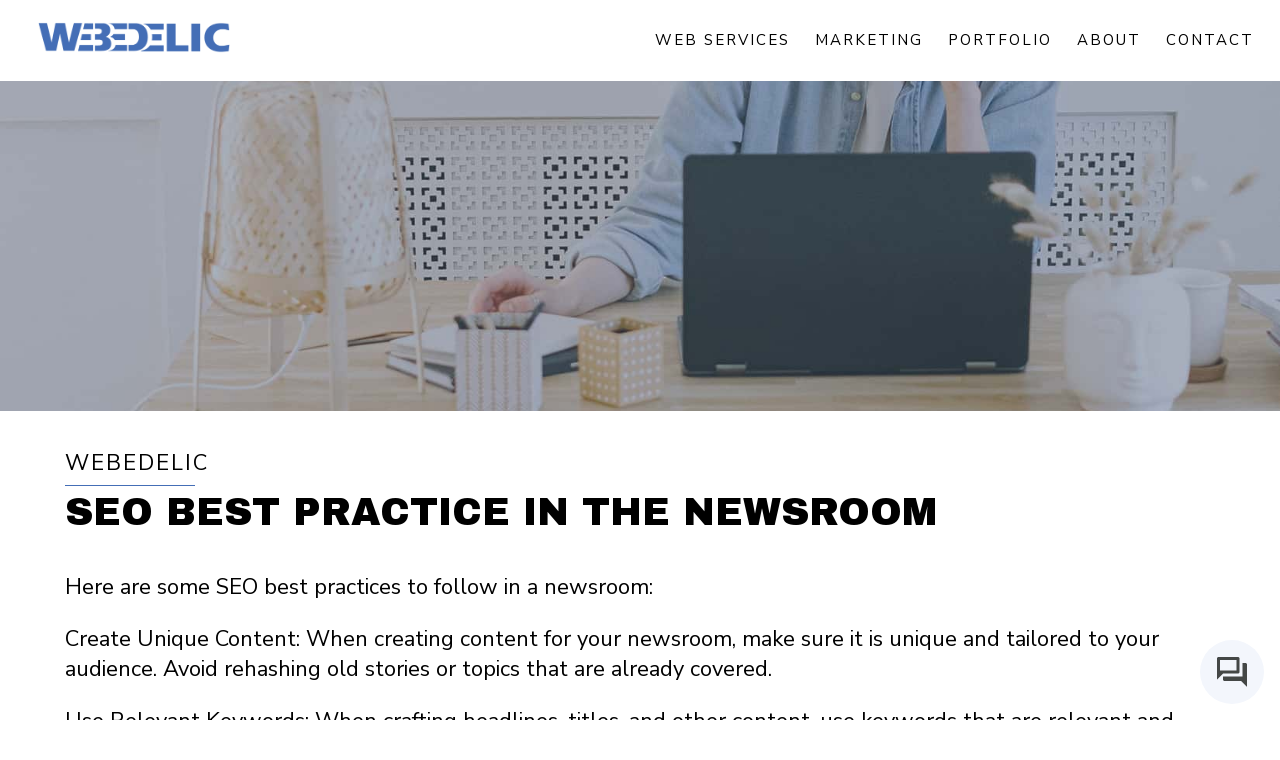

--- FILE ---
content_type: text/html; charset=UTF-8
request_url: https://webedelic.com/seo-best-practice-in-the-newsroom/
body_size: 14692
content:
<!doctype html><html lang="en"><head>
<!-- Google tag (gtag.js) -->
<script async src="https://www.googletagmanager.com/gtag/js?id=G-KXBFV6ZYN9"></script>
<script>
  window.dataLayer = window.dataLayer || [];
  function gtag(){dataLayer.push(arguments);}
  gtag('js', new Date());

  gtag('config', 'G-KXBFV6ZYN9');
</script><meta charset="utf-8"><title>SEO Best Practice in the Newsroom - Webedelic Web Development and Digital Marketing</title><meta name='robots' content='index, follow, max-image-preview:large, max-snippet:-1, max-video-preview:-1'>

	<!-- This site is optimized with the Yoast SEO plugin v19.7.1 - https://yoast.com/wordpress/plugins/seo/ -->
	<link rel="canonical" href="https://webedelic.com/seo-best-practice-in-the-newsroom/">
	<meta property="og:locale" content="en_US">
	<meta property="og:type" content="article">
	<meta property="og:title" content="SEO Best Practice in the Newsroom - Webedelic Web Development and Digital Marketing">
	<meta property="og:description" content="Here are some SEO best practices to follow in a newsroom: Create...">
	<meta property="og:url" content="https://webedelic.com/seo-best-practice-in-the-newsroom/">
	<meta property="og:site_name" content="Webedelic Web Development and Digital Marketing">
	<meta property="article:publisher" content="https://www.facebook.com/webedelic/">
	<meta property="article:published_time" content="2021-05-19T15:12:51+00:00">
	<meta property="article:modified_time" content="2023-03-26T15:13:17+00:00">
	<meta property="og:image" content="https://webedelic.com/wp-content/uploads/2023/02/Finding_relevant_key_phrases.jpg">
	<meta property="og:image:width" content="380">
	<meta property="og:image:height" content="500">
	<meta property="og:image:type" content="image/jpeg">
	<meta name="author" content="webmin">
	<meta name="twitter:card" content="summary_large_image">
	<meta name="twitter:creator" content="@seodigitalteam">
	<meta name="twitter:site" content="@seodigitalteam">
	<meta name="twitter:label1" content="Written by">
	<meta name="twitter:data1" content="webmin">
	<script type="application/ld+json" class="yoast-schema-graph">{"@context":"https://schema.org","@graph":[{"@type":"Article","@id":"https://webedelic.com/seo-best-practice-in-the-newsroom/#article","isPartOf":{"@id":"https://webedelic.com/seo-best-practice-in-the-newsroom/"},"author":{"name":"webmin","@id":"https://webedelic.com/#/schema/person/a9e5aa902a3c594d6610fe7b48242cd0"},"headline":"SEO Best Practice in the Newsroom","datePublished":"2021-05-19T15:12:51+00:00","dateModified":"2023-03-26T15:13:17+00:00","mainEntityOfPage":{"@id":"https://webedelic.com/seo-best-practice-in-the-newsroom/"},"wordCount":151,"commentCount":0,"publisher":{"@id":"https://webedelic.com/#organization"},"image":{"@id":"https://webedelic.com/seo-best-practice-in-the-newsroom/#primaryimage"},"thumbnailUrl":"https://webedelic.com/wp-content/uploads/2023/02/Finding_relevant_key_phrases.jpg","articleSection":["Blog","SEO"],"inLanguage":"en-US","potentialAction":[{"@type":"CommentAction","name":"Comment","target":["https://webedelic.com/seo-best-practice-in-the-newsroom/#respond"]}]},{"@type":"WebPage","@id":"https://webedelic.com/seo-best-practice-in-the-newsroom/","url":"https://webedelic.com/seo-best-practice-in-the-newsroom/","name":"SEO Best Practice in the Newsroom - Webedelic Web Development and Digital Marketing","isPartOf":{"@id":"https://webedelic.com/#website"},"primaryImageOfPage":{"@id":"https://webedelic.com/seo-best-practice-in-the-newsroom/#primaryimage"},"image":{"@id":"https://webedelic.com/seo-best-practice-in-the-newsroom/#primaryimage"},"thumbnailUrl":"https://webedelic.com/wp-content/uploads/2023/02/Finding_relevant_key_phrases.jpg","datePublished":"2021-05-19T15:12:51+00:00","dateModified":"2023-03-26T15:13:17+00:00","breadcrumb":{"@id":"https://webedelic.com/seo-best-practice-in-the-newsroom/#breadcrumb"},"inLanguage":"en-US","potentialAction":[{"@type":"ReadAction","target":["https://webedelic.com/seo-best-practice-in-the-newsroom/"]}]},{"@type":"ImageObject","inLanguage":"en-US","@id":"https://webedelic.com/seo-best-practice-in-the-newsroom/#primaryimage","url":"https://webedelic.com/wp-content/uploads/2023/02/Finding_relevant_key_phrases.jpg","contentUrl":"https://webedelic.com/wp-content/uploads/2023/02/Finding_relevant_key_phrases.jpg","width":380,"height":500},{"@type":"BreadcrumbList","@id":"https://webedelic.com/seo-best-practice-in-the-newsroom/#breadcrumb","itemListElement":[{"@type":"ListItem","position":1,"name":"SEO Best Practice in the Newsroom"}]},{"@type":"WebSite","@id":"https://webedelic.com/#website","url":"https://webedelic.com/","name":"Webedelic Web Development and Digital Marketing","description":"","publisher":{"@id":"https://webedelic.com/#organization"},"potentialAction":[{"@type":"SearchAction","target":{"@type":"EntryPoint","urlTemplate":"https://webedelic.com/?s={search_term_string}"},"query-input":"required name=search_term_string"}],"inLanguage":"en-US"},{"@type":"Organization","@id":"https://webedelic.com/#organization","name":"Webedelic Web Development and Digital Marketing","url":"https://webedelic.com/","sameAs":["https://www.instagram.com/webedelic/","https://www.facebook.com/webedelic/","https://twitter.com/seodigitalteam"],"logo":{"@type":"ImageObject","inLanguage":"en-US","@id":"https://webedelic.com/#/schema/logo/image/","url":"https://webedelic.com/wp-content/uploads/2023/05/webedelic-logo.png","contentUrl":"https://webedelic.com/wp-content/uploads/2023/05/webedelic-logo.png","width":920,"height":150,"caption":"Webedelic Web Development and Digital Marketing"},"image":{"@id":"https://webedelic.com/#/schema/logo/image/"}},{"@type":"Person","@id":"https://webedelic.com/#/schema/person/a9e5aa902a3c594d6610fe7b48242cd0","name":"webmin","image":{"@type":"ImageObject","inLanguage":"en-US","@id":"https://webedelic.com/#/schema/person/image/","url":"https://secure.gravatar.com/avatar/3a672382a1cf67f173735fcd60b60669?s=96&d=mm&r=g","contentUrl":"https://secure.gravatar.com/avatar/3a672382a1cf67f173735fcd60b60669?s=96&d=mm&r=g","caption":"webmin"},"sameAs":["https://webedelic.com"],"url":"https://webedelic.com/author/webmin/"}]}</script>
	<!-- / Yoast SEO plugin. -->


<link rel='dns-prefetch' href='//netdna.bootstrapcdn.com'>
<link rel='dns-prefetch' href='//s.w.org'>
<link rel="alternate" type="application/rss+xml" title="Webedelic Web Development and Digital Marketing &raquo; SEO Best Practice in the Newsroom Comments Feed" href="https://webedelic.com/seo-best-practice-in-the-newsroom/feed/">
<link rel='stylesheet' id='wp-block-library-css'  href='https://webedelic.com/wp-includes/css/dist/block-library/style.min.css?ver=6.0.2' media='all'>
<style id='global-styles-inline-css'>
body{--wp--preset--color--black: #000000;--wp--preset--color--cyan-bluish-gray: #abb8c3;--wp--preset--color--white: #ffffff;--wp--preset--color--pale-pink: #f78da7;--wp--preset--color--vivid-red: #cf2e2e;--wp--preset--color--luminous-vivid-orange: #ff6900;--wp--preset--color--luminous-vivid-amber: #fcb900;--wp--preset--color--light-green-cyan: #7bdcb5;--wp--preset--color--vivid-green-cyan: #00d084;--wp--preset--color--pale-cyan-blue: #8ed1fc;--wp--preset--color--vivid-cyan-blue: #0693e3;--wp--preset--color--vivid-purple: #9b51e0;--wp--preset--gradient--vivid-cyan-blue-to-vivid-purple: linear-gradient(135deg,rgba(6,147,227,1) 0%,rgb(155,81,224) 100%);--wp--preset--gradient--light-green-cyan-to-vivid-green-cyan: linear-gradient(135deg,rgb(122,220,180) 0%,rgb(0,208,130) 100%);--wp--preset--gradient--luminous-vivid-amber-to-luminous-vivid-orange: linear-gradient(135deg,rgba(252,185,0,1) 0%,rgba(255,105,0,1) 100%);--wp--preset--gradient--luminous-vivid-orange-to-vivid-red: linear-gradient(135deg,rgba(255,105,0,1) 0%,rgb(207,46,46) 100%);--wp--preset--gradient--very-light-gray-to-cyan-bluish-gray: linear-gradient(135deg,rgb(238,238,238) 0%,rgb(169,184,195) 100%);--wp--preset--gradient--cool-to-warm-spectrum: linear-gradient(135deg,rgb(74,234,220) 0%,rgb(151,120,209) 20%,rgb(207,42,186) 40%,rgb(238,44,130) 60%,rgb(251,105,98) 80%,rgb(254,248,76) 100%);--wp--preset--gradient--blush-light-purple: linear-gradient(135deg,rgb(255,206,236) 0%,rgb(152,150,240) 100%);--wp--preset--gradient--blush-bordeaux: linear-gradient(135deg,rgb(254,205,165) 0%,rgb(254,45,45) 50%,rgb(107,0,62) 100%);--wp--preset--gradient--luminous-dusk: linear-gradient(135deg,rgb(255,203,112) 0%,rgb(199,81,192) 50%,rgb(65,88,208) 100%);--wp--preset--gradient--pale-ocean: linear-gradient(135deg,rgb(255,245,203) 0%,rgb(182,227,212) 50%,rgb(51,167,181) 100%);--wp--preset--gradient--electric-grass: linear-gradient(135deg,rgb(202,248,128) 0%,rgb(113,206,126) 100%);--wp--preset--gradient--midnight: linear-gradient(135deg,rgb(2,3,129) 0%,rgb(40,116,252) 100%);--wp--preset--duotone--dark-grayscale: url('#wp-duotone-dark-grayscale');--wp--preset--duotone--grayscale: url('#wp-duotone-grayscale');--wp--preset--duotone--purple-yellow: url('#wp-duotone-purple-yellow');--wp--preset--duotone--blue-red: url('#wp-duotone-blue-red');--wp--preset--duotone--midnight: url('#wp-duotone-midnight');--wp--preset--duotone--magenta-yellow: url('#wp-duotone-magenta-yellow');--wp--preset--duotone--purple-green: url('#wp-duotone-purple-green');--wp--preset--duotone--blue-orange: url('#wp-duotone-blue-orange');--wp--preset--font-size--small: 13px;--wp--preset--font-size--medium: 20px;--wp--preset--font-size--large: 36px;--wp--preset--font-size--x-large: 42px;}.has-black-color{color: var(--wp--preset--color--black) !important;}.has-cyan-bluish-gray-color{color: var(--wp--preset--color--cyan-bluish-gray) !important;}.has-white-color{color: var(--wp--preset--color--white) !important;}.has-pale-pink-color{color: var(--wp--preset--color--pale-pink) !important;}.has-vivid-red-color{color: var(--wp--preset--color--vivid-red) !important;}.has-luminous-vivid-orange-color{color: var(--wp--preset--color--luminous-vivid-orange) !important;}.has-luminous-vivid-amber-color{color: var(--wp--preset--color--luminous-vivid-amber) !important;}.has-light-green-cyan-color{color: var(--wp--preset--color--light-green-cyan) !important;}.has-vivid-green-cyan-color{color: var(--wp--preset--color--vivid-green-cyan) !important;}.has-pale-cyan-blue-color{color: var(--wp--preset--color--pale-cyan-blue) !important;}.has-vivid-cyan-blue-color{color: var(--wp--preset--color--vivid-cyan-blue) !important;}.has-vivid-purple-color{color: var(--wp--preset--color--vivid-purple) !important;}.has-black-background-color{background-color: var(--wp--preset--color--black) !important;}.has-cyan-bluish-gray-background-color{background-color: var(--wp--preset--color--cyan-bluish-gray) !important;}.has-white-background-color{background-color: var(--wp--preset--color--white) !important;}.has-pale-pink-background-color{background-color: var(--wp--preset--color--pale-pink) !important;}.has-vivid-red-background-color{background-color: var(--wp--preset--color--vivid-red) !important;}.has-luminous-vivid-orange-background-color{background-color: var(--wp--preset--color--luminous-vivid-orange) !important;}.has-luminous-vivid-amber-background-color{background-color: var(--wp--preset--color--luminous-vivid-amber) !important;}.has-light-green-cyan-background-color{background-color: var(--wp--preset--color--light-green-cyan) !important;}.has-vivid-green-cyan-background-color{background-color: var(--wp--preset--color--vivid-green-cyan) !important;}.has-pale-cyan-blue-background-color{background-color: var(--wp--preset--color--pale-cyan-blue) !important;}.has-vivid-cyan-blue-background-color{background-color: var(--wp--preset--color--vivid-cyan-blue) !important;}.has-vivid-purple-background-color{background-color: var(--wp--preset--color--vivid-purple) !important;}.has-black-border-color{border-color: var(--wp--preset--color--black) !important;}.has-cyan-bluish-gray-border-color{border-color: var(--wp--preset--color--cyan-bluish-gray) !important;}.has-white-border-color{border-color: var(--wp--preset--color--white) !important;}.has-pale-pink-border-color{border-color: var(--wp--preset--color--pale-pink) !important;}.has-vivid-red-border-color{border-color: var(--wp--preset--color--vivid-red) !important;}.has-luminous-vivid-orange-border-color{border-color: var(--wp--preset--color--luminous-vivid-orange) !important;}.has-luminous-vivid-amber-border-color{border-color: var(--wp--preset--color--luminous-vivid-amber) !important;}.has-light-green-cyan-border-color{border-color: var(--wp--preset--color--light-green-cyan) !important;}.has-vivid-green-cyan-border-color{border-color: var(--wp--preset--color--vivid-green-cyan) !important;}.has-pale-cyan-blue-border-color{border-color: var(--wp--preset--color--pale-cyan-blue) !important;}.has-vivid-cyan-blue-border-color{border-color: var(--wp--preset--color--vivid-cyan-blue) !important;}.has-vivid-purple-border-color{border-color: var(--wp--preset--color--vivid-purple) !important;}.has-vivid-cyan-blue-to-vivid-purple-gradient-background{background: var(--wp--preset--gradient--vivid-cyan-blue-to-vivid-purple) !important;}.has-light-green-cyan-to-vivid-green-cyan-gradient-background{background: var(--wp--preset--gradient--light-green-cyan-to-vivid-green-cyan) !important;}.has-luminous-vivid-amber-to-luminous-vivid-orange-gradient-background{background: var(--wp--preset--gradient--luminous-vivid-amber-to-luminous-vivid-orange) !important;}.has-luminous-vivid-orange-to-vivid-red-gradient-background{background: var(--wp--preset--gradient--luminous-vivid-orange-to-vivid-red) !important;}.has-very-light-gray-to-cyan-bluish-gray-gradient-background{background: var(--wp--preset--gradient--very-light-gray-to-cyan-bluish-gray) !important;}.has-cool-to-warm-spectrum-gradient-background{background: var(--wp--preset--gradient--cool-to-warm-spectrum) !important;}.has-blush-light-purple-gradient-background{background: var(--wp--preset--gradient--blush-light-purple) !important;}.has-blush-bordeaux-gradient-background{background: var(--wp--preset--gradient--blush-bordeaux) !important;}.has-luminous-dusk-gradient-background{background: var(--wp--preset--gradient--luminous-dusk) !important;}.has-pale-ocean-gradient-background{background: var(--wp--preset--gradient--pale-ocean) !important;}.has-electric-grass-gradient-background{background: var(--wp--preset--gradient--electric-grass) !important;}.has-midnight-gradient-background{background: var(--wp--preset--gradient--midnight) !important;}.has-small-font-size{font-size: var(--wp--preset--font-size--small) !important;}.has-medium-font-size{font-size: var(--wp--preset--font-size--medium) !important;}.has-large-font-size{font-size: var(--wp--preset--font-size--large) !important;}.has-x-large-font-size{font-size: var(--wp--preset--font-size--x-large) !important;}
</style>
<link rel='stylesheet' id='contact-form-7-css'  href='https://webedelic.com/wp-content/plugins/contact-form-7/includes/css/styles.css?ver=5.6.3' media='all'>
<link rel='stylesheet' id='et-animate-css'  href='https://webedelic.com/wp-content/plugins/easy-textillate/inc/animate.min.css?ver=6.0.2' media='all'>
<link rel='stylesheet' id='hover-effects-css'  href='https://webedelic.com/wp-content/plugins/hover-effects/asset/css/hover.css?ver=2.1.1' media='all'>
<link rel='stylesheet' id='wpos-slick-style-css'  href='https://webedelic.com/wp-content/plugins/wp-logo-showcase-responsive-slider-slider/assets/css/slick.css?ver=3.1.4' media='all'>
<link rel='stylesheet' id='logo_showcase_style-css'  href='https://webedelic.com/wp-content/plugins/wp-logo-showcase-responsive-slider-slider/assets/css/logo-showcase.css?ver=3.1.4' media='all'>
<link rel='stylesheet' id='hamburger.css-css'  href='https://webedelic.com/wp-content/plugins/wp-responsive-menu/assets/css/wpr-hamburger.css?ver=3.1.7.2' media='all'>
<link rel='stylesheet' id='wprmenu.css-css'  href='https://webedelic.com/wp-content/plugins/wp-responsive-menu/assets/css/wprmenu.css?ver=3.1.7.2' media='all'>
<style id='wprmenu.css-inline-css'>
@media only screen and ( max-width: 768px ) {html body div.wprm-wrapper {overflow: scroll;}#wprmenu_bar {background-image: url();background-size: cover ;background-repeat: repeat;}#wprmenu_bar {background-color: #2d669d;}html body div#mg-wprm-wrap .wpr_submit .icon.icon-search {color: #ffffff;}#wprmenu_bar .menu_title,#wprmenu_bar .wprmenu_icon_menu,#wprmenu_bar .menu_title a {color: #ffffff;}#wprmenu_bar .menu_title {font-size: 20px;font-weight: 400;}#mg-wprm-wrap li.menu-item a {font-size: 15px;text-transform: uppercase;font-weight: 400;}#mg-wprm-wrap li.menu-item-has-children ul.sub-menu a {font-size: 15px;text-transform: uppercase;font-weight: 400;}#mg-wprm-wrap li.current-menu-item > a {background: #2d669d;}#mg-wprm-wrap li.current-menu-item > a,#mg-wprm-wrap li.current-menu-item span.wprmenu_icon{color: #ffffff !important;}#mg-wprm-wrap {background-color: #2d669d;}.cbp-spmenu-push-toright,.cbp-spmenu-push-toright .mm-slideout {left: 100% ;}.cbp-spmenu-push-toleft {left: -100% ;}#mg-wprm-wrap.cbp-spmenu-right,#mg-wprm-wrap.cbp-spmenu-left,#mg-wprm-wrap.cbp-spmenu-right.custom,#mg-wprm-wrap.cbp-spmenu-left.custom,.cbp-spmenu-vertical {width: 100%;max-width: 400px;}#mg-wprm-wrap ul#wprmenu_menu_ul li.menu-item a,div#mg-wprm-wrap ul li span.wprmenu_icon {color: #ffffff;}#mg-wprm-wrap ul#wprmenu_menu_ul li.menu-item:valid ~ a{color: #ffffff;}#mg-wprm-wrap ul#wprmenu_menu_ul li.menu-item a:hover {background: #2d669d;color: #ffffff !important;}div#mg-wprm-wrap ul>li:hover>span.wprmenu_icon {color: #ffffff !important;}.wprmenu_bar .hamburger-inner,.wprmenu_bar .hamburger-inner::before,.wprmenu_bar .hamburger-inner::after {background: #ffffff;}.wprmenu_bar .hamburger:hover .hamburger-inner,.wprmenu_bar .hamburger:hover .hamburger-inner::before,.wprmenu_bar .hamburger:hover .hamburger-inner::after {background: #ffffff;}div.wprmenu_bar div.hamburger{padding-right: 6px !important;}#wprmenu_menu.left {width:100%;left: -100%;right: auto;}#wprmenu_menu.right {width:100%;right: -100%;left: auto;}html body div#wprmenu_bar {height : 42px;}#mg-wprm-wrap.cbp-spmenu-left,#mg-wprm-wrap.cbp-spmenu-right,#mg-widgetmenu-wrap.cbp-spmenu-widget-left,#mg-widgetmenu-wrap.cbp-spmenu-widget-right {top: 42px !important;}.wprmenu_bar .hamburger {float: left;}.wprmenu_bar #custom_menu_icon.hamburger {top: 0px;left: 0px;float: left !important;background-color: #cccccc;}.wpr_custom_menu #custom_menu_icon {display: block;}html { padding-top: 42px !important; }#wprmenu_bar,#mg-wprm-wrap { display: block; }div#wpadminbar { position: fixed; }}
</style>
<link rel='stylesheet' id='wpr_icons-css'  href='https://webedelic.com/wp-content/plugins/wp-responsive-menu/inc/assets/icons/wpr-icons.css?ver=3.1.7.2' media='all'>
<link rel='stylesheet' id='audioigniter-css'  href='https://webedelic.com/wp-content/plugins/audioigniter/player/build/style.css?ver=2.0.0' media='all'>
<link rel='stylesheet' id='testimonial-rotator-style-css'  href='https://webedelic.com/wp-content/plugins/testimonial-rotator/testimonial-rotator-style.css?ver=6.0.2' media='all'>
<link rel='stylesheet' id='font-awesome-css'  href='//netdna.bootstrapcdn.com/font-awesome/latest/css/font-awesome.min.css?ver=6.0.2' media='all'>
<link rel='stylesheet' id='grw-public-main-css-css'  href='https://webedelic.com/wp-content/plugins/widget-google-reviews/assets/css/public-main.css?ver=2.2.6' media='all'>
<script src='https://webedelic.com/wp-includes/js/jquery/jquery.min.js?ver=3.6.0' id='jquery-core-js'></script>
<script src='https://webedelic.com/wp-includes/js/jquery/jquery-migrate.min.js?ver=3.3.2' id='jquery-migrate-js'></script>
<script src='https://webedelic.com/wp-content/plugins/easy-textillate/inc/jquery.lettering.js?ver=6.0.2' id='et-lettering-js'></script>
<script src='https://webedelic.com/wp-content/plugins/easy-textillate/inc/jquery.textillate.js?ver=6.0.2' id='et-textillate-js'></script>
<script src='https://webedelic.com/wp-content/plugins/wp-responsive-menu/assets/js/modernizr.custom.js?ver=3.1.7.2' id='modernizr-js'></script>
<script src='https://webedelic.com/wp-content/plugins/wp-responsive-menu/assets/js/jquery.touchSwipe.min.js?ver=3.1.7.2' id='touchSwipe-js'></script>
<script id='wprmenu.js-js-extra'>
var wprmenu = {"zooming":"","from_width":"768","push_width":"400","menu_width":"100","parent_click":"","swipe":"","enable_overlay":""};
</script>
<script src='https://webedelic.com/wp-content/plugins/wp-responsive-menu/assets/js/wprmenu.js?ver=3.1.7.2' id='wprmenu.js-js'></script>
<script src='https://webedelic.com/wp-content/plugins/testimonial-rotator/js/jquery.cycletwo.js?ver=6.0.2' id='cycletwo-js'></script>
<script src='https://webedelic.com/wp-content/plugins/testimonial-rotator/js/jquery.cycletwo.addons.js?ver=6.0.2' id='cycletwo-addons-js'></script>
<script defer="defer" src='https://webedelic.com/wp-content/plugins/widget-google-reviews/assets/js/public-main.js?ver=2.2.6' id='grw-public-main-js-js'></script>
<link rel="https://api.w.org/" href="https://webedelic.com/wp-json/"><link rel="alternate" type="application/json" href="https://webedelic.com/wp-json/wp/v2/posts/740"><link rel="EditURI" type="application/rsd+xml" title="RSD" href="https://webedelic.com/xmlrpc.php?rsd">
<link rel="wlwmanifest" type="application/wlwmanifest+xml" href="https://webedelic.com/wp-includes/wlwmanifest.xml"> 
<meta name="generator" content="WordPress 6.0.2">
<link rel='shortlink' href='https://webedelic.com/?p=740'>
<link rel="alternate" type="application/json+oembed" href="https://webedelic.com/wp-json/oembed/1.0/embed?url=https%3A%2F%2Fwebedelic.com%2Fseo-best-practice-in-the-newsroom%2F">
<link rel="alternate" type="text/xml+oembed" href="https://webedelic.com/wp-json/oembed/1.0/embed?url=https%3A%2F%2Fwebedelic.com%2Fseo-best-practice-in-the-newsroom%2F&#038;format=xml">
<link rel="icon" href="https://webedelic.com/wp-content/uploads/2022/08/cropped-web_ico-32x32.png" sizes="32x32">
<link rel="icon" href="https://webedelic.com/wp-content/uploads/2022/08/cropped-web_ico-192x192.png" sizes="192x192">
<link rel="apple-touch-icon" href="https://webedelic.com/wp-content/uploads/2022/08/cropped-web_ico-180x180.png">
<meta name="msapplication-TileImage" content="https://webedelic.com/wp-content/uploads/2022/08/cropped-web_ico-270x270.png">
<link rel="stylesheet" href="https://webedelic.com/wp-content/themes/webedelic-2022/style.css"><meta name="viewport" content="width=device-width, initial-scale=1.0"> <link rel="stylesheet" href="https://webedelic.com/wp-content/themes/webedelic-2022/dist/aos.css"> <!--[if lt IE 9]> <script src="//html5shiv.googlecode.com/svn/trunk/html5.js"></script> <![endif]--></head><BODY style="background-color:#ffffff; margin:0 0 0 0"><header id="skip">
<a href="#maincontent" class="skip">Skip to main content</a>
</header><div class="navbg"><div class="logoleft"><a href="https://webedelic.com" class="hvr-grow" role="button"><img width="920" height="150" src="https://webedelic.com/wp-content/themes/webedelic-2022/images/logo.png" alt="logo"></a></div><div class="navinsideline"><div class="menu-primary-menu-container"><ul id="menu-primary-menu" class="menu"><li id="menu-item-90" class="hvr-wobble-horizontal menu-item menu-item-type-post_type menu-item-object-page menu-item-90"><a title="Contact" href="https://webedelic.com/contact/">Contact</a></li>
<li id="menu-item-89" class="hvr-wobble-horizontal menu-item menu-item-type-post_type menu-item-object-page menu-item-89"><a title="About" href="https://webedelic.com/about/">About</a></li>
<li id="menu-item-101" class="hvr-wobble-horizontal menu-item menu-item-type-post_type menu-item-object-page menu-item-101"><a title="Portfolio" href="https://webedelic.com/portfolio-web/">Portfolio</a></li>
<li id="menu-item-91" class="hvr-wobble-horizontal menu-item menu-item-type-post_type menu-item-object-page menu-item-has-children menu-item-91"><a title="Marketing" href="https://webedelic.com/marketing/" aria-expanded="false" aria-haspopup="true">Marketing</a>
<ul class="sub-menu">
	<li id="menu-item-98" class="hvr-forward menu-item menu-item-type-post_type menu-item-object-page menu-item-98"><a title="SEO" href="https://webedelic.com/marketing/seo/">SEO</a></li>
	<li id="menu-item-99" class="hvr-forward menu-item menu-item-type-post_type menu-item-object-page menu-item-99"><a title="Social Media" href="https://webedelic.com/marketing/social-media/">Social Media</a></li>
	<li id="menu-item-96" class="hvr-forward menu-item menu-item-type-post_type menu-item-object-page menu-item-96"><a title="Pay-per-click" href="https://webedelic.com/marketing/pay-per-click/">Pay-per-click</a></li>
	<li id="menu-item-97" class="hvr-forward menu-item menu-item-type-post_type menu-item-object-page menu-item-97"><a title="Retargeting Ads" href="https://webedelic.com/marketing/retargeting-ads/">Retargeting Ads</a></li>
	<li id="menu-item-92" class="hvr-forward menu-item menu-item-type-post_type menu-item-object-page menu-item-92"><a title="Flat Fee Top 3" href="https://webedelic.com/marketing/flat-fee-top-3/">Flat Fee Top 3</a></li>
	<li id="menu-item-100" class="hvr-forward menu-item menu-item-type-post_type menu-item-object-page menu-item-100"><a title="Video Ads" href="https://webedelic.com/marketing/video-ads/">Video Ads</a></li>
	<li id="menu-item-93" class="hvr-forward menu-item menu-item-type-post_type menu-item-object-page menu-item-93"><a title="Google Shopping" href="https://webedelic.com/marketing/google-shopping/">Google Shopping</a></li>
	<li id="menu-item-94" class="hvr-forward menu-item menu-item-type-post_type menu-item-object-page menu-item-94"><a title="Influencers" href="https://webedelic.com/marketing/influencers/">Influencers</a></li>
	<li id="menu-item-95" class="hvr-forward menu-item menu-item-type-post_type menu-item-object-page menu-item-95"><a title="Other Marketing" href="https://webedelic.com/marketing/other-marketing/">Other Marketing</a></li>
</ul>
</li>
<li id="menu-item-102" class="hvr-wobble-horizontal menu-item menu-item-type-post_type menu-item-object-page menu-item-has-children menu-item-102"><a title="Web Services" href="https://webedelic.com/web-services/" aria-expanded="false" aria-haspopup="true">Web Services</a>
<ul class="sub-menu">
	<li id="menu-item-108" class="hvr-forward menu-item menu-item-type-post_type menu-item-object-page menu-item-108"><a title="Web Development" href="https://webedelic.com/web-services/web-development/">Web Development</a></li>
	<li id="menu-item-104" class="hvr-forward menu-item menu-item-type-post_type menu-item-object-page menu-item-104"><a title="Custom CMS/WordPress" href="https://webedelic.com/web-services/custom-cms-wordpress/">Custom CMS/WordPress</a></li>
	<li id="menu-item-105" class="hvr-forward menu-item menu-item-type-post_type menu-item-object-page menu-item-105"><a title="eCommerce" href="https://webedelic.com/web-services/ecommerce/">eCommerce</a></li>
	<li id="menu-item-107" class="hvr-forward menu-item menu-item-type-post_type menu-item-object-page menu-item-107"><a title="Video Production/Creation &#038; Photography" href="https://webedelic.com/web-services/video-production-creation-photography/">Video Production/Creation &#038; Photography</a></li>
	<li id="menu-item-106" class="hvr-forward menu-item menu-item-type-post_type menu-item-object-page menu-item-106"><a title="Graphic Design" href="https://webedelic.com/web-services/graphic-design/">Graphic Design</a></li>
	<li id="menu-item-103" class="hvr-forward menu-item menu-item-type-post_type menu-item-object-page menu-item-103"><a title="Content Writing" href="https://webedelic.com/web-services/content-writing/">Content Writing</a></li>
	<li id="menu-item-530" class="menu-item menu-item-type-post_type menu-item-object-page menu-item-530"><a title="ADA Compliance" href="https://webedelic.com/web-services/ada-compliance/">ADA Compliance</a></li>
	<li id="menu-item-109" class="hvr-forward menu-item menu-item-type-post_type menu-item-object-page menu-item-109"><a title="Web Hosting" href="https://webedelic.com/web-services/web-hosting/">Web Hosting</a></li>
</ul>
</li>
</ul></div></div><div style="clear: both;"></div></div><div class="headerinsidmblogbg" data-aos="fade-in" data-aos-delay="50" data-aos-duration="600" data-aos-easing="ease-in-out-back"></div><div class="fullinside"><div class="textindent"><div class="titletext1" data-aos="fade-down" data-aos-delay="50" data-aos-duration="800" data-aos-easing="ease-in-out-back">Webedelic</div><div class="titlelinewidthb" data-aos="fade-left" data-aos-delay="100" data-aos-duration="400" data-aos-easing="ease-in-out-back"></div><div class="titletextld2" data-aos="fade-up" data-aos-delay="50" data-aos-duration="1000" data-aos-easing="ease-in-out-back">SEO Best Practice in the Newsroom</div><div data-aos="fade-in" data-aos-delay="0" data-aos-duration="250" data-aos-easing="ease-in-out-back">


<p>Here are some SEO best practices to follow in a newsroom:</p>
<p>Create Unique Content: When creating content for your newsroom, make sure it is unique and tailored to your audience. Avoid rehashing old stories or topics that are already covered.</p>
<p>Use Relevant Keywords: When crafting headlines, titles, and other content, use keywords that are relevant and related to your topic. This will help your content rank higher in search engine results.</p>
<p>Optimize for Mobile: Optimize your content for mobile devices, as this will ensure it is easily accessible and readable by all of your visitors.</p>
<p>Make it Shareable: Make sure your content is easy to share across social media platforms, as this will help to increase its reach and visibility.</p>
<p>Measure Your Results: Use analytics tools to measure the success of your content and to determine what topics and formats are resonating with your audience.</p>

</div><div style="clear: both;"></div></div></div><br><br><br><link rel="stylesheet" href="https://www.gstatic.com/dialogflow-console/fast/df-messenger/prod/v1/themes/df-messenger-default.css">
<script src="https://www.gstatic.com/dialogflow-console/fast/df-messenger/prod/v1/df-messenger.js"></script>
<df-messenger
  location="us-central1"
  project-id="omega-fabric-255419"
  agent-id="7c802d46-9bf4-4513-a84f-705b6f2ab2c9"
  language-code="en"
  max-query-length="-1">
  <df-messenger-chat-bubble
   chat-title="Webedelic Agent">
  </df-messenger-chat-bubble>
</df-messenger><div class="awardbg"><div class="tocenter"><div class="textindent"><div class="titletextwhite1" data-aos="fade-down" data-aos-delay="50" data-aos-duration="800" data-aos-easing="ease-in-out-back">Awards</div><div class="titlelinewidthwhiteb" data-aos="fade-left" data-aos-delay="100" data-aos-duration="400" data-aos-easing="ease-in-out-back"></div><div class="titletextwhite2" data-aos="fade-up" data-aos-delay="50" data-aos-duration="1000" data-aos-easing="ease-in-out-back">Recognition</div><div data-aos="fade-in" data-aos-delay="50" data-aos-duration="1200" data-aos-easing="ease-in">		
		<div class="wpls-logo-showcase-slider-wrp wpls-logo-clearfix " data-conf="{&quot;slides_column&quot;:&quot;3&quot;,&quot;slides_scroll&quot;:&quot;1&quot;,&quot;dots&quot;:&quot;false&quot;,&quot;arrows&quot;:&quot;true&quot;,&quot;autoplay&quot;:&quot;true&quot;,&quot;autoplay_interval&quot;:2000,&quot;loop&quot;:&quot;true&quot;,&quot;rtl&quot;:&quot;false&quot;,&quot;speed&quot;:1000,&quot;center_mode&quot;:&quot;false&quot;,&quot;lazyload&quot;:&quot;&quot;}">
			<div class="wpls-logo-showcase logo_showcase wpls-logo-slider  wpls-design-1  sliderimage_hide_border wpls-dots-false" id="wpls-logo-showcase-slider-1" >
				
<div class="wpls-logo-cnt">
	<div class="wpls-fix-box">
					<img class="wp-post-image"  src="https://webedelic.com/wp-content/uploads/2022/08/award_addyw.png" title="award_addyw" alt="">
			</div>
	</div>
<div class="wpls-logo-cnt">
	<div class="wpls-fix-box">
					<img class="wp-post-image"  src="https://webedelic.com/wp-content/uploads/2022/08/award_prsaw.png" title="award_prsaw" alt="">
			</div>
	</div>
<div class="wpls-logo-cnt">
	<div class="wpls-fix-box">
					<img class="wp-post-image"  src="https://webedelic.com/wp-content/uploads/2022/08/award_digitalexcellenceawardw.png" title="award_digitalexcellenceawardw" alt="">
			</div>
	</div>
<div class="wpls-logo-cnt">
	<div class="wpls-fix-box">
					<img class="wp-post-image"  src="https://webedelic.com/wp-content/uploads/2022/08/award_seomediaworldw.png" title="award_seomediaworldw" alt="">
			</div>
	</div>
<div class="wpls-logo-cnt">
	<div class="wpls-fix-box">
					<img class="wp-post-image"  src="https://webedelic.com/wp-content/uploads/2022/08/award_expertisew.png" title="award_expertisew" alt="">
			</div>
	</div>
<div class="wpls-logo-cnt">
	<div class="wpls-fix-box">
					<img class="wp-post-image"  src="https://webedelic.com/wp-content/uploads/2022/08/award_lycosw.png" title="award_lycosw" alt="">
			</div>
	</div>
<div class="wpls-logo-cnt">
	<div class="wpls-fix-box">
					<img class="wp-post-image"  src="https://webedelic.com/wp-content/uploads/2022/09/tcg-1.png" title="tcg" alt="">
			</div>
	</div>
<div class="wpls-logo-cnt">
	<div class="wpls-fix-box">
					<img class="wp-post-image"  src="https://webedelic.com/wp-content/uploads/2022/09/cssreel.png" title="cssreel" alt="">
			</div>
	</div>
<div class="wpls-logo-cnt">
	<div class="wpls-fix-box">
					<img class="wp-post-image"  src="https://webedelic.com/wp-content/uploads/2022/09/csswinner.png" title="csswinner" alt="">
			</div>
	</div>
<div class="wpls-logo-cnt">
	<div class="wpls-fix-box">
					<img class="wp-post-image"  src="https://webedelic.com/wp-content/uploads/2022/10/designnominees.png" title="designnominees" alt="">
			</div>
	</div>
<div class="wpls-logo-cnt">
	<div class="wpls-fix-box">
					<img class="wp-post-image"  src="https://webedelic.com/wp-content/uploads/2023/08/award-besthomepage.png" title="award-besthomepage" alt="">
			</div>
	</div>
<div class="wpls-logo-cnt">
	<div class="wpls-fix-box">
					<img class="wp-post-image"  src="https://webedelic.com/wp-content/uploads/2023/08/award-developer.png" title="award-developer" alt="">
			</div>
	</div>
<div class="wpls-logo-cnt">
	<div class="wpls-fix-box">
					<img class="wp-post-image"  src="https://webedelic.com/wp-content/uploads/2023/08/award-digitalinnovation.png" title="award-digitalinnovation" alt="">
			</div>
	</div>
<div class="wpls-logo-cnt">
	<div class="wpls-fix-box">
					<img class="wp-post-image"  src="https://webedelic.com/wp-content/uploads/2023/08/award-interactivewinner.png" title="award-interactivewinner" alt="">
			</div>
	</div>
<div class="wpls-logo-cnt">
	<div class="wpls-fix-box">
					<img class="wp-post-image"  src="https://webedelic.com/wp-content/uploads/2023/08/award-mobileexcellence.png" title="award-mobileexcellence" alt="">
			</div>
	</div>			</div>
		</div>
			
		</div></div></div></div><div style="clear: both;"></div><div class="tocenter"><div class="textindent"><div class="lowerhomecolumn1"><div class="titletext1" data-aos="fade-down" data-aos-delay="50" data-aos-duration="800" data-aos-easing="ease-in-out-back">Contact</div><div class="titlelinewidthb" data-aos="fade-left" data-aos-delay="100" data-aos-duration="400" data-aos-easing="ease-in-out-back"></div><div class="titletextld2" data-aos="fade-up" data-aos-delay="50" data-aos-duration="1000" data-aos-easing="ease-in-out-back">Webedelic</div><div data-aos="fade-in" data-aos-delay="50" data-aos-duration="800" data-aos-easing="ease-in"><div role="form" class="wpcf7" id="wpcf7-f5-o1" lang="en-US" dir="ltr">
<div class="screen-reader-response"><p role="status" aria-live="polite" aria-atomic="true"></p> <ul></ul></div>
<form action="/seo-best-practice-in-the-newsroom/#wpcf7-f5-o1" method="post" class="wpcf7-form init" novalidate="novalidate" data-status="init">
<div style="display: none;">
<input type="hidden" name="_wpcf7" value="5">
<input type="hidden" name="_wpcf7_version" value="5.6.3">
<input type="hidden" name="_wpcf7_locale" value="en_US">
<input type="hidden" name="_wpcf7_unit_tag" value="wpcf7-f5-o1">
<input type="hidden" name="_wpcf7_container_post" value="0">
<input type="hidden" name="_wpcf7_posted_data_hash" value="">
</div>
<p><span class="wpcf7-form-control-wrap" data-name="your-name"><input type="text" name="your-name" value="" size="40" class="wpcf7-form-control wpcf7-text wpcf7-validates-as-required" aria-required="true" aria-invalid="false" placeholder="Full Name*"></span></p>
<p><span class="wpcf7-form-control-wrap" data-name="your-email"><input type="email" name="your-email" value="" size="40" class="wpcf7-form-control wpcf7-text wpcf7-email wpcf7-validates-as-required wpcf7-validates-as-email" aria-required="true" aria-invalid="false" placeholder="Email Address*"></span></p>
<p><span class="wpcf7-form-control-wrap" data-name="your-phone"><input type="text" name="your-phone" value="" size="40" class="wpcf7-form-control wpcf7-text" aria-invalid="false" placeholder="Phone"></span></p>
<p><span class="wpcf7-form-control-wrap" data-name="your-comment"><textarea name="your-comment" cols="40" rows="10" class="wpcf7-form-control wpcf7-textarea" aria-invalid="false" placeholder="Comments/Questions/Requests"></textarea></span></p>
<p><span class="wpcf7-form-control-wrap" data-name="math-quiz"><label><span class="wpcf7-quiz-label">5+3=?</span> <input type="text" name="math-quiz" size="40" class="wpcf7-form-control wpcf7-quiz" autocomplete="off" aria-required="true" aria-invalid="false"></label><input type="hidden" name="_wpcf7_quiz_answer_math-quiz" value="49876062d6c71c2be623d46ec3b7d2d5"></span></p>
<div  class="hvr-push"><input type="submit" value="Submit" class="wpcf7-form-control has-spinner wpcf7-submit"></div>
<div class="wpcf7-response-output" aria-hidden="true"></div></form></div></div></div><div class="lowerhomecontactcolumn2"><div class="titletextld2" data-aos="fade-up" data-aos-delay="50" data-aos-duration="1000" data-aos-easing="ease-in-out-back">Phone: (702) 258-1546</div><br><img width="940" height="380" src="https://webedelic.com/wp-content/themes/webedelic-2022/images/certified_google_gray.png" alt="certified_google_gray"  data-aos="fade-in" data-aos-delay="50" data-aos-duration="800" data-aos-easing="ease-in"><div style="clear: both;"></div><br><div class="socialfloats" data-aos="fade-up" data-aos-delay="50" data-aos-duration="800" data-aos-easing="ease-in"><a href="https://www.instagram.com/webedelic/" target="_blank" role="button" aria-label="opens in a new tab"><img width="125" height="125" src="https://webedelic.com/wp-content/themes/webedelic-2022/images/soc_instagram.png" alt="soc_instagram"></a></div><div class="socialfloats" data-aos="fade-up" data-aos-delay="50" data-aos-duration="1000" data-aos-easing="ease-in"><a href="https://twitter.com/seodigitalteam" target="_blank" role="button" aria-label="opens in a new tab"><img width="125" height="125" src="https://webedelic.com/wp-content/themes/webedelic-2022/images/soc_twitter.png" alt="soc_twitter"></a></div><div class="socialfloats" data-aos="fade-up" data-aos-delay="50" data-aos-duration="1200" data-aos-easing="ease-in"><a href="https://www.facebook.com/webedelic/" target="_blank" role="button" aria-label="opens in a new tab"><img width="125" height="125" src="https://webedelic.com/wp-content/themes/webedelic-2022/images/soc_fb.png" alt="soc_fb"></a></div><div style="clear: both;"></div><div data-aos="fade-up" data-aos-delay="50" data-aos-duration="1400" data-aos-easing="ease-in"><div id="testimonial_rotator_wrap_122" class="testimonial_rotator_wrap with-prevnext ">
	<div id="testimonial_rotator_122" class="testimonial_rotator hreview-aggregate cycletwo-slideshow format-rotator template-default" data-cycletwo-timeout="5000" data-cycletwo-speed="1000" data-cycletwo-pause-on-hover="true"  data-cycletwo-swipe="true" data-cycletwo-fx="fade" data-cycletwo-auto-height="calc"  data-cycletwo-next="#testimonial_rotator_wrap_122 .testimonial_rotator_next" data-cycletwo-prev="#testimonial_rotator_wrap_122 .testimonial_rotator_prev" data-cycletwo-slides="> div.slide" data-cycletwo-log="false" >
<div class="slide slide1 testimonial_rotator_slide hreview itemreviewed item  cf-tr">
<div class="text testimonial_rotator_description">
<div class="testimonial_rotator_stars cf-tr">
<span class="testimonial_rotator_star testimonial_rotator_star_1"><i class="fa fa-star"></i></span><span class="testimonial_rotator_star testimonial_rotator_star_2"><i class="fa fa-star"></i></span><span class="testimonial_rotator_star testimonial_rotator_star_3"><i class="fa fa-star"></i></span><span class="testimonial_rotator_star testimonial_rotator_star_4"><i class="fa fa-star"></i></span><span class="testimonial_rotator_star testimonial_rotator_star_5"><i class="fa fa-star"></i></span></div>
<div class="testimonial_rotator_quote">
Great designer, trustworthy and would never use another firm</div>
<div class="testimonial_rotator_author_info cf-tr">
<p>- Jerry Z.</p>
</div>
</div>
<div class="testimonial_rotator_microdata">
	<div class="rating">5.0</div>
	<div class="dtreviewed"> 2022-08-26T18:14:24-07:00</div>	<div class="reviewer"> 	<div class="fn"> <p>- Jerry Z.</p>
</div>	</div>Great designer, trustworthy and would never use another firm	<div class="summary"> </div>	<div class="permalink"> https://webedelic.com/testimonials/jerry-z/</div></div> <!-- .testimonial_rotator_microdata -->
</div>
<div class="slide slide2 testimonial_rotator_slide hreview itemreviewed item  cf-tr">
<div class="text testimonial_rotator_description">
<div class="testimonial_rotator_stars cf-tr">
<span class="testimonial_rotator_star testimonial_rotator_star_1"><i class="fa fa-star"></i></span><span class="testimonial_rotator_star testimonial_rotator_star_2"><i class="fa fa-star"></i></span><span class="testimonial_rotator_star testimonial_rotator_star_3"><i class="fa fa-star"></i></span><span class="testimonial_rotator_star testimonial_rotator_star_4"><i class="fa fa-star"></i></span><span class="testimonial_rotator_star testimonial_rotator_star_5"><i class="fa fa-star"></i></span></div>
<div class="testimonial_rotator_quote">
Affordable, courteous and knowledgeable</div>
<div class="testimonial_rotator_author_info cf-tr">
<p>- Post P.</p>
</div>
</div>
<div class="testimonial_rotator_microdata">
	<div class="rating">5.0</div>
	<div class="dtreviewed"> 2022-08-26T18:10:51-07:00</div>	<div class="reviewer"> 	<div class="fn"> <p>- Post P.</p>
</div>	</div>Affordable, courteous and knowledgeable	<div class="summary"> </div>	<div class="permalink"> https://webedelic.com/testimonials/post-p/</div></div> <!-- .testimonial_rotator_microdata -->
</div>
<div class="slide slide3 testimonial_rotator_slide hreview itemreviewed item  cf-tr">
<div class="text testimonial_rotator_description">
<div class="testimonial_rotator_stars cf-tr">
<span class="testimonial_rotator_star testimonial_rotator_star_1"><i class="fa fa-star"></i></span><span class="testimonial_rotator_star testimonial_rotator_star_2"><i class="fa fa-star"></i></span><span class="testimonial_rotator_star testimonial_rotator_star_3"><i class="fa fa-star"></i></span><span class="testimonial_rotator_star testimonial_rotator_star_4"><i class="fa fa-star"></i></span><span class="testimonial_rotator_star testimonial_rotator_star_5"><i class="fa fa-star"></i></span></div>
<div class="testimonial_rotator_quote">
Webedelic is an easy to work with, extremely knowledgeable company that works with you to make sure your website is not only well designed, but also does search engine optimization to make sure your website is seen.  Great company!!</div>
<div class="testimonial_rotator_author_info cf-tr">
<p>- Patti M.</p>
</div>
</div>
<div class="testimonial_rotator_microdata">
	<div class="rating">5.0</div>
	<div class="dtreviewed"> 2022-08-26T18:12:16-07:00</div>	<div class="reviewer"> 	<div class="fn"> <p>- Patti M.</p>
</div>	</div>Webedelic is an easy to work with, extremely knowledgeable company that works with you to make sure your website is not only well designed, but also does search engine optimization to make sure your website is seen. Great company!!	<div class="summary"> </div>	<div class="permalink"> https://webedelic.com/testimonials/patti-m/</div></div> <!-- .testimonial_rotator_microdata -->
</div>
<div class="slide slide4 testimonial_rotator_slide hreview itemreviewed item  cf-tr">
<div class="text testimonial_rotator_description">
<div class="testimonial_rotator_stars cf-tr">
<span class="testimonial_rotator_star testimonial_rotator_star_1"><i class="fa fa-star"></i></span><span class="testimonial_rotator_star testimonial_rotator_star_2"><i class="fa fa-star"></i></span><span class="testimonial_rotator_star testimonial_rotator_star_3"><i class="fa fa-star"></i></span><span class="testimonial_rotator_star testimonial_rotator_star_4"><i class="fa fa-star"></i></span><span class="testimonial_rotator_star testimonial_rotator_star_5"><i class="fa fa-star"></i></span></div>
<div class="testimonial_rotator_quote">
My husband and I have worked with Webedelic for over 6 years.  He is by far the best and most attentive webmaster we have ever worked with over the years.  We highly recommend him!</div>
<div class="testimonial_rotator_author_info cf-tr">
<p>- Mary Ann W.</p>
</div>
</div>
<div class="testimonial_rotator_microdata">
	<div class="rating">5.0</div>
	<div class="dtreviewed"> 2022-08-26T18:12:50-07:00</div>	<div class="reviewer"> 	<div class="fn"> <p>- Mary Ann W.</p>
</div>	</div>My husband and I have worked with Webedelic for over 6 years. He is by far the best and most attentive webmaster we have ever worked with over the years. We highly recommend him!	<div class="summary"> </div>	<div class="permalink"> https://webedelic.com/testimonials/mary-ann-w/</div></div> <!-- .testimonial_rotator_microdata -->
</div>
<div class="slide slide5 testimonial_rotator_slide hreview itemreviewed item  cf-tr">
<div class="text testimonial_rotator_description">
<div class="testimonial_rotator_stars cf-tr">
<span class="testimonial_rotator_star testimonial_rotator_star_1"><i class="fa fa-star"></i></span><span class="testimonial_rotator_star testimonial_rotator_star_2"><i class="fa fa-star"></i></span><span class="testimonial_rotator_star testimonial_rotator_star_3"><i class="fa fa-star"></i></span><span class="testimonial_rotator_star testimonial_rotator_star_4"><i class="fa fa-star"></i></span><span class="testimonial_rotator_star testimonial_rotator_star_5"><i class="fa fa-star"></i></span></div>
<div class="testimonial_rotator_quote">
Webedelic is great!  Their creativity and experience really shined when they designed my business website.  I thought it was going to be a difficult process, but they made it so simple for me and I'm already getting business!  They really know what they are doing and take the time to offer advice.  Thank you, Webedelic!</div>
<div class="testimonial_rotator_author_info cf-tr">
<p>- <span class="user-display-name" data-hovercard-id="sZdZ0NLPtab-p-VjCBsoKA">Sign K.</span></p>
</div>
</div>
<div class="testimonial_rotator_microdata">
	<div class="rating">5.0</div>
	<div class="dtreviewed"> 2022-08-26T18:11:10-07:00</div>	<div class="reviewer"> 	<div class="fn"> <p>- <span class="user-display-name" data-hovercard-id="sZdZ0NLPtab-p-VjCBsoKA">Sign K.</span></p>
</div>	</div>Webedelic is great! Their creativity and experience really shined when they designed my business website. I thought it was going to be a difficult process, but they made it so simple for me and I'm already getting business! They really know what they are doing and take the time to offer advice. Thank you, Webedelic!	<div class="summary"> </div>	<div class="permalink"> https://webedelic.com/testimonials/sign-k/</div></div> <!-- .testimonial_rotator_microdata -->
</div>
<div class="slide slide6 testimonial_rotator_slide hreview itemreviewed item  cf-tr">
<div class="text testimonial_rotator_description">
<div class="testimonial_rotator_stars cf-tr">
<span class="testimonial_rotator_star testimonial_rotator_star_1"><i class="fa fa-star"></i></span><span class="testimonial_rotator_star testimonial_rotator_star_2"><i class="fa fa-star"></i></span><span class="testimonial_rotator_star testimonial_rotator_star_3"><i class="fa fa-star"></i></span><span class="testimonial_rotator_star testimonial_rotator_star_4"><i class="fa fa-star"></i></span><span class="testimonial_rotator_star testimonial_rotator_star_5"><i class="fa fa-star"></i></span></div>
<div class="testimonial_rotator_quote">
I wouldn't use anyone else. Always super responsive, knowledgable and available.  After being steered wrong so many times, I will never let go of Webedelic.</div>
<div class="testimonial_rotator_author_info cf-tr">
<p>- S Toresi</p>
</div>
</div>
<div class="testimonial_rotator_microdata">
	<div class="rating">5.0</div>
	<div class="dtreviewed"> 2022-08-26T18:13:25-07:00</div>	<div class="reviewer"> 	<div class="fn"> <p>- S Toresi</p>
</div>	</div>I wouldn't use anyone else. Always super responsive, knowledgable and available. After being steered wrong so many times, I will never let go of Webedelic.	<div class="summary"> </div>	<div class="permalink"> https://webedelic.com/testimonials/s-toresi/</div></div> <!-- .testimonial_rotator_microdata -->
</div>
<div class="slide slide7 testimonial_rotator_slide hreview itemreviewed item  cf-tr">
<div class="text testimonial_rotator_description">
<div class="testimonial_rotator_stars cf-tr">
<span class="testimonial_rotator_star testimonial_rotator_star_1"><i class="fa fa-star"></i></span><span class="testimonial_rotator_star testimonial_rotator_star_2"><i class="fa fa-star"></i></span><span class="testimonial_rotator_star testimonial_rotator_star_3"><i class="fa fa-star"></i></span><span class="testimonial_rotator_star testimonial_rotator_star_4"><i class="fa fa-star"></i></span><span class="testimonial_rotator_star testimonial_rotator_star_5"><i class="fa fa-star"></i></span></div>
<div class="testimonial_rotator_quote">
We have been working with Webedelic for years.  They are very knowledgeable and appreciate their honesty and integrity.</div>
<div class="testimonial_rotator_author_info cf-tr">
<p>- DTU</p>
</div>
</div>
<div class="testimonial_rotator_microdata">
	<div class="rating">5.0</div>
	<div class="dtreviewed"> 2022-08-26T18:14:05-07:00</div>	<div class="reviewer"> 	<div class="fn"> <p>- DTU</p>
</div>	</div>We have been working with Webedelic for years. They are very knowledgeable and appreciate their honesty and integrity.	<div class="summary"> </div>	<div class="permalink"> https://webedelic.com/testimonials/dtu/</div></div> <!-- .testimonial_rotator_microdata -->
</div>
<div class="slide slide8 testimonial_rotator_slide hreview itemreviewed item  cf-tr">
<div class="text testimonial_rotator_description">
<div class="testimonial_rotator_stars cf-tr">
<span class="testimonial_rotator_star testimonial_rotator_star_1"><i class="fa fa-star"></i></span><span class="testimonial_rotator_star testimonial_rotator_star_2"><i class="fa fa-star"></i></span><span class="testimonial_rotator_star testimonial_rotator_star_3"><i class="fa fa-star"></i></span><span class="testimonial_rotator_star testimonial_rotator_star_4"><i class="fa fa-star"></i></span><span class="testimonial_rotator_star testimonial_rotator_star_5"><i class="fa fa-star"></i></span></div>
<div class="testimonial_rotator_quote">
Very honest and knowledgeable. I would trust no other company.</div>
<div class="testimonial_rotator_author_info cf-tr">
<p>- Ava R.</p>
</div>
</div>
<div class="testimonial_rotator_microdata">
	<div class="rating">5.0</div>
	<div class="dtreviewed"> 2022-08-26T18:13:46-07:00</div>	<div class="reviewer"> 	<div class="fn"> <p>- Ava R.</p>
</div>	</div>Very honest and knowledgeable. I would trust no other company.	<div class="summary"> </div>	<div class="permalink"> https://webedelic.com/testimonials/ava-r/</div></div> <!-- .testimonial_rotator_microdata -->
</div>
<div class="slide slide9 testimonial_rotator_slide hreview itemreviewed item  cf-tr">
<div class="text testimonial_rotator_description">
<div class="testimonial_rotator_stars cf-tr">
<span class="testimonial_rotator_star testimonial_rotator_star_1"><i class="fa fa-star"></i></span><span class="testimonial_rotator_star testimonial_rotator_star_2"><i class="fa fa-star"></i></span><span class="testimonial_rotator_star testimonial_rotator_star_3"><i class="fa fa-star"></i></span><span class="testimonial_rotator_star testimonial_rotator_star_4"><i class="fa fa-star"></i></span><span class="testimonial_rotator_star testimonial_rotator_star_5"><i class="fa fa-star"></i></span></div>
<div class="testimonial_rotator_quote">
Very knowledgable and willing to explain so I understand.  Everything made very easy.</div>
<div class="testimonial_rotator_author_info cf-tr">
<p>- Steve T.</p>
</div>
</div>
<div class="testimonial_rotator_microdata">
	<div class="rating">5.0</div>
	<div class="dtreviewed"> 2022-08-26T18:15:15-07:00</div>	<div class="reviewer"> 	<div class="fn"> <p>- Steve T.</p>
</div>	</div>Very knowledgable and willing to explain so I understand. Everything made very easy.	<div class="summary"> </div>	<div class="permalink"> https://webedelic.com/testimonials/steve-t/</div></div> <!-- .testimonial_rotator_microdata -->
</div>
<div class="testimonial_rotator_microdata">
	<div class="rating">5</div>
	<div class="count">9</div>
</div><!-- aggregate rating -->
</div><!-- #testimonial_rotator_122 -->
<div class="testimonial_rotator_nav">	<div class="testimonial_rotator_prev"><i class="fa fa-chevron-left"></i></div>	<div class="testimonial_rotator_next"><i class="fa fa-chevron-right"></i></div></div>
</div><!-- .testimonial_rotator_wrap -->

</div><div style="clear: both;"></div></div><div style="clear: both;"></div></div></div><div class="footerbg"><div class="dtonly"><div class="flexcenter"><div class="menu-footer-menu-container"><ul id="menu-footer-menu" class="menu"><li id="menu-item-114" class="hvr-wobble-vertical menu-item menu-item-type-post_type menu-item-object-page menu-item-114"><a href="https://webedelic.com/web-services/">Web Services</a></li>
<li id="menu-item-112" class="hvr-wobble-vertical menu-item menu-item-type-post_type menu-item-object-page menu-item-112"><a href="https://webedelic.com/marketing/">Marketing</a></li>
<li id="menu-item-113" class="hvr-wobble-vertical menu-item menu-item-type-post_type menu-item-object-page menu-item-113"><a href="https://webedelic.com/portfolio-web/">Portfolio</a></li>
<li id="menu-item-110" class="hvr-wobble-vertical menu-item menu-item-type-post_type menu-item-object-page menu-item-110"><a href="https://webedelic.com/about/">About</a></li>
<li id="menu-item-121" class="hvr-wobble-vertical menu-item menu-item-type-post_type menu-item-object-page menu-item-121"><a href="https://webedelic.com/blog/">Blog</a></li>
<li id="menu-item-233" class="hvr-wobble-vertical menu-item menu-item-type-post_type menu-item-object-page menu-item-233"><a href="https://webedelic.com/attributions/">Attributions</a></li>
<li id="menu-item-111" class="hvr-wobble-vertical menu-item menu-item-type-post_type menu-item-object-page menu-item-111"><a href="https://webedelic.com/contact/">Contact</a></li>
<li id="menu-item-1609" class="menu-item menu-item-type-post_type menu-item-object-page menu-item-1609"><a href="https://webedelic.com/privacy/">Privacy</a></li>
</ul></div></div></div><br>&copy;2026 Webedelic Web Development and Marketing </div> <script src="https://webedelic.com/wp-content/themes/webedelic-2022/dist/aos.js"></script> <script>   AOS.init({  easing: 'ease-in-out-sine'   }); </script> <!-- <script src="//cdnjs.cloudflare.com/ajax/libs/require.js/2.1.11/require.min.js"></script> <script>   requirejs.config({    baseUrl: '../dist',   });   require(['aos'], function(AOS){    AOS.init({     easing: 'ease-in-out-sine'    });   }); </script> --> <script type="application/ld+json">{  "@context": "http://schema.org",  "@type": "LocalBusiness",  "url": "http://www.webedelic.com",  "logo": "http://www.webedelic.com/logo.png",  "image": "http://www.webedelic.com/images/phonehands.png",  "name": "Webedelic Web Development and Marketing",  "address": [{ "@type": "PostalAddress",	"streetAddress": "3450 N Haulapai Way",	"addressLocality": "Las Vegas",	"addressRegion": "NV",	"postalCode": "89129", "telephone": "702-258-1546",	"description": "Webedelic has developed web sites and get those sites found since 1996.", "contactType": "customer service"  }]}</script>     
			<div class="wprm-wrapper">
        
        <!-- Overlay Starts here -->
			         <!-- Overlay Ends here -->
			
			         <div id="wprmenu_bar" class="wprmenu_bar normalslide top">
  <div class="hamburger hamburger--slider">
    <span class="hamburger-box">
      <span class="hamburger-inner"></span>
    </span>
  </div>
  <div class="menu_title">
      <a href="https://webedelic.com">
          </a>
      </div>
</div>			 
			<div class="cbp-spmenu cbp-spmenu-vertical cbp-spmenu-top default " id="mg-wprm-wrap">
				
				
				<ul id="wprmenu_menu_ul">
  
  <li id="menu-item-235" class="menu-item menu-item-type-post_type menu-item-object-page menu-item-home menu-item-235"><a href="https://webedelic.com/">Home</a></li>
<li id="menu-item-252" class="menu-item menu-item-type-post_type menu-item-object-page menu-item-has-children menu-item-252"><a href="https://webedelic.com/web-services/" aria-expanded="false" aria-haspopup="true">Web Services</a>
<ul class="sub-menu">
	<li id="menu-item-258" class="menu-item menu-item-type-post_type menu-item-object-page menu-item-258"><a href="https://webedelic.com/web-services/web-development/">Web Development</a></li>
	<li id="menu-item-254" class="menu-item menu-item-type-post_type menu-item-object-page menu-item-254"><a href="https://webedelic.com/web-services/custom-cms-wordpress/">Custom CMS/WordPress</a></li>
	<li id="menu-item-255" class="menu-item menu-item-type-post_type menu-item-object-page menu-item-255"><a href="https://webedelic.com/web-services/ecommerce/">eCommerce</a></li>
	<li id="menu-item-257" class="menu-item menu-item-type-post_type menu-item-object-page menu-item-257"><a href="https://webedelic.com/web-services/video-production-creation-photography/">Video Production/Creation &#038; Photography</a></li>
	<li id="menu-item-256" class="menu-item menu-item-type-post_type menu-item-object-page menu-item-256"><a href="https://webedelic.com/web-services/graphic-design/">Graphic Design</a></li>
	<li id="menu-item-253" class="menu-item menu-item-type-post_type menu-item-object-page menu-item-253"><a href="https://webedelic.com/web-services/content-writing/">Content Writing</a></li>
	<li id="menu-item-529" class="menu-item menu-item-type-post_type menu-item-object-page menu-item-529"><a href="https://webedelic.com/web-services/ada-compliance/">ADA Compliance</a></li>
	<li id="menu-item-259" class="menu-item menu-item-type-post_type menu-item-object-page menu-item-259"><a href="https://webedelic.com/web-services/web-hosting/">Web Hosting</a></li>
</ul>
</li>
<li id="menu-item-240" class="menu-item menu-item-type-post_type menu-item-object-page menu-item-has-children menu-item-240"><a href="https://webedelic.com/marketing/" aria-expanded="false" aria-haspopup="true">Marketing</a>
<ul class="sub-menu">
	<li id="menu-item-247" class="menu-item menu-item-type-post_type menu-item-object-page menu-item-247"><a href="https://webedelic.com/marketing/seo/">SEO</a></li>
	<li id="menu-item-248" class="menu-item menu-item-type-post_type menu-item-object-page menu-item-248"><a href="https://webedelic.com/marketing/social-media/">Social Media</a></li>
	<li id="menu-item-245" class="menu-item menu-item-type-post_type menu-item-object-page menu-item-245"><a href="https://webedelic.com/marketing/pay-per-click/">Pay-per-click</a></li>
	<li id="menu-item-246" class="menu-item menu-item-type-post_type menu-item-object-page menu-item-246"><a href="https://webedelic.com/marketing/retargeting-ads/">Retargeting Ads</a></li>
	<li id="menu-item-241" class="menu-item menu-item-type-post_type menu-item-object-page menu-item-241"><a href="https://webedelic.com/marketing/flat-fee-top-3/">Flat Fee Top 3</a></li>
	<li id="menu-item-249" class="menu-item menu-item-type-post_type menu-item-object-page menu-item-249"><a href="https://webedelic.com/marketing/video-ads/">Video Ads</a></li>
	<li id="menu-item-242" class="menu-item menu-item-type-post_type menu-item-object-page menu-item-242"><a href="https://webedelic.com/marketing/google-shopping/">Google Shopping</a></li>
	<li id="menu-item-243" class="menu-item menu-item-type-post_type menu-item-object-page menu-item-243"><a href="https://webedelic.com/marketing/influencers/">Influencers</a></li>
	<li id="menu-item-244" class="menu-item menu-item-type-post_type menu-item-object-page menu-item-244"><a href="https://webedelic.com/marketing/other-marketing/">Other Marketing</a></li>
</ul>
</li>
<li id="menu-item-250" class="menu-item menu-item-type-post_type menu-item-object-page menu-item-250"><a href="https://webedelic.com/portfolio-web/">Portfolio</a></li>
<li id="menu-item-236" class="menu-item menu-item-type-post_type menu-item-object-page menu-item-236"><a href="https://webedelic.com/about/">About</a></li>
<li id="menu-item-238" class="menu-item menu-item-type-post_type menu-item-object-page menu-item-238"><a href="https://webedelic.com/blog/">Blog</a></li>
<li id="menu-item-237" class="menu-item menu-item-type-post_type menu-item-object-page menu-item-237"><a rel="nofollow" href="https://webedelic.com/attributions/">Attributions</a></li>
<li id="menu-item-239" class="menu-item menu-item-type-post_type menu-item-object-page menu-item-239"><a href="https://webedelic.com/contact/">Contact</a></li>

     
</ul>
				
				</div>
			</div>
			<script src='https://webedelic.com/wp-content/plugins/contact-form-7/includes/swv/js/index.js?ver=5.6.3' id='swv-js'></script>
<script id='contact-form-7-js-extra'>
var wpcf7 = {"api":{"root":"https:\/\/webedelic.com\/wp-json\/","namespace":"contact-form-7\/v1"}};
</script>
<script src='https://webedelic.com/wp-content/plugins/contact-form-7/includes/js/index.js?ver=5.6.3' id='contact-form-7-js'></script>
<script id='audioigniter-js-extra'>
var aiStrings = {"play_title":"Play %s","pause_title":"Pause %s","previous":"Previous track","next":"Next track","toggle_list_repeat":"Toggle track listing repeat","toggle_track_repeat":"Toggle track repeat","toggle_list_visible":"Toggle track listing visibility","buy_track":"Buy this track","download_track":"Download this track","volume_up":"Volume Up","volume_down":"Volume Down","open_track_lyrics":"Open track lyrics","set_playback_rate":"Set playback rate","skip_forward":"Skip forward","skip_backward":"Skip backward","shuffle":"Shuffle"};
var aiStats = {"enabled":"","apiUrl":"https:\/\/webedelic.com\/wp-json\/audioigniter\/v1"};
</script>
<script src='https://webedelic.com/wp-content/plugins/audioigniter/player/build/app.js?ver=2.0.0' id='audioigniter-js'></script>
<script src='https://webedelic.com/wp-content/plugins/wp-logo-showcase-responsive-slider-slider/assets/js/slick.min.js?ver=3.1.4' id='wpos-slick-jquery-js'></script>
<script id='wpls-public-js-js-extra'>
var Wpls = {"is_mobile":"0","is_rtl":"0","is_avada":"0"};
</script>
<script src='https://webedelic.com/wp-content/plugins/wp-logo-showcase-responsive-slider-slider/assets/js/wpls-public.js?ver=3.1.4' id='wpls-public-js-js'></script>
<script> (function(){ var s = document.createElement('script'); var h = document.querySelector('head') || document.body; s.src = 'https://acsbapp.com/apps/app/dist/js/app.js'; s.async = true; s.onload = function(){ acsbJS.init({ statementLink : '', footerHtml : '', hideMobile : false, hideTrigger : false, disableBgProcess : false, language : 'en', position : 'right', leadColor : '#146FF8', triggerColor : '#146FF8', triggerRadius : '50%', triggerPositionX : 'right', triggerPositionY : 'bottom', triggerIcon : 'people', triggerSize : 'bottom', triggerOffsetX : 100, triggerOffsetY : 20, mobile : { triggerSize : 'small', triggerPositionX : 'right', triggerPositionY : 'bottom', triggerOffsetX : 100, triggerOffsetY : 20, triggerRadius : '20' } }); }; h.appendChild(s); })(); </script></body></html>

--- FILE ---
content_type: text/css
request_url: https://webedelic.com/wp-content/themes/webedelic-2022/style.css
body_size: 13833
content:
/*Theme Name: Webedelic Web DevelopmentTheme URI: http://webedelic.comDescription: Webedelic Web DevelopmentAuthor: MNG PRAuthor URI: http://webedelic.comDescription: Webedelic Web DevelopmentVersion: 1.0Tags: Webedelic Web DevelopmentLicense:License URI:*/@import url('https://fonts.googleapis.com/css2?family=Archivo+Black&family=Bebas+Neue&family=Nunito+Sans:wght@300;400;600;700&display=swap');html, body {
	font-size: 15px;	font-family: 'Nunito Sans', sans-serif;	color: #4d4d4e;	height: 100%;}h1 {
	font-size: 18px;	font-family: 'Archivo Black', sans-serif;	color: #4d4d4e;	font-weight: 900;}h2 {
	font-size: 18px;	font-family: 'Bebas Neue', cursive;	color: #4d4d4e;	font-weight: 900;}img {
	max-width: 100%;	height: auto;}a:link {
color: #0055a5; text-decoration: none; }a:visited {
color: #0055a5; text-decoration: none; }a:hover {
color: #000000; text-decoration: none; }a:active {
color: #0055a5; text-decoration: none; }h5 {
  font-family: 'Archivo Black', sans-serif;  text-align: left;  animation: scale 3s forwards cubic-bezier(0.5, 1, 0.89, 1);  font-size: 30px;	letter-spacing: 2px;	line-height: 30px;	padding-top:0px;	padding-bottom:0px;	padding-right:0px;	padding-left:0px;	margin-top:0px;	margin-bottom:-5px;}@keyframes scale {
  100% {
    transform: scale(1);  }}span {
  display: inline-block;  opacity: 0;  filter: blur(4px);}span:nth-child(1) {
  animation: fade-in 0.8s 0.1s forwards cubic-bezier(0.11, 0, 0.5, 0);}span:nth-child(2) {
  animation: fade-in 0.8s 0.2s forwards cubic-bezier(0.11, 0, 0.5, 0);}span:nth-child(3) {
  animation: fade-in 0.8s 0.3s forwards cubic-bezier(0.11, 0, 0.5, 0);}span:nth-child(4) {
  animation: fade-in 0.8s 0.4s forwards cubic-bezier(0.11, 0, 0.5, 0);}span:nth-child(5) {
  animation: fade-in 0.8s 0.5s forwards cubic-bezier(0.11, 0, 0.5, 0);}span:nth-child(6) {
  animation: fade-in 0.8s 0.6s forwards cubic-bezier(0.11, 0, 0.5, 0);}span:nth-child(7) {
  animation: fade-in 0.8s 0.7s forwards cubic-bezier(0.11, 0, 0.5, 0);}span:nth-child(8) {
  animation: fade-in 0.8s 0.8s forwards cubic-bezier(0.11, 0, 0.5, 0);}span:nth-child(9) {
  animation: fade-in 0.8s 0.9s forwards cubic-bezier(0.11, 0, 0.5, 0);}span:nth-child(10) {
  animation: fade-in 0.8s 1s forwards cubic-bezier(0.11, 0, 0.5, 0);}span:nth-child(11) {
  animation: fade-in 0.8s 1.1s forwards cubic-bezier(0.11, 0, 0.5, 0);}span:nth-child(12) {
  animation: fade-in 0.8s 1.2s forwards cubic-bezier(0.11, 0, 0.5, 0);}span:nth-child(13) {
  animation: fade-in 0.8s 1.3s forwards cubic-bezier(0.11, 0, 0.5, 0);}span:nth-child(14) {
  animation: fade-in 0.8s 1.4s forwards cubic-bezier(0.11, 0, 0.5, 0);}span:nth-child(15) {
  animation: fade-in 0.8s 1.5s forwards cubic-bezier(0.11, 0, 0.5, 0);}span:nth-child(16) {
  animation: fade-in 0.8s 1.6s forwards cubic-bezier(0.11, 0, 0.5, 0);}span:nth-child(17) {
  animation: fade-in 0.8s 1.7s forwards cubic-bezier(0.11, 0, 0.5, 0);}span:nth-child(18) {
  animation: fade-in 0.8s 1.8s forwards cubic-bezier(0.11, 0, 0.5, 0);}span:nth-child(19) {
  animation: fade-in 0.8s 1.9s forwards cubic-bezier(0.11, 0, 0.5, 0);}span:nth-child(20) {
  animation: fade-in 0.8s 2s forwards cubic-bezier(0.11, 0, 0.5, 0);}@keyframes fade-in {
  100% {
    opacity: 1;    filter: blur(0);  }}
.logoleft {
	width: 15%;	height: 49px;	padding-top:22px;	padding-bottom:10px;	padding-right:2%;	padding-left:3%;	float: left;}
.navline {
	width: 75%;	height: 51px;	padding-top:21px;	padding-bottom:10px;	padding-right:2%;	padding-left:3%;	font-size: 15px;	font-family: 'Nunito Sans', sans-serif;	font-weight: 400;	color: #000000;	text-transform: uppercase;	letter-spacing: 2px;	margin-bottom:-10px;	position: relative;	z-index: 49;	float: left;}
.navline a:link {
color: #000000; text-decoration: none; padding-top:0px; padding-bottom:30px; padding-right:0px; padding-left:10px; }
.navline a:visited {
color: #000000; text-decoration: none; padding-top:0px; padding-bottom:30px; padding-right:0px; padding-left:10px; }
.navline a:hover {
color: #000000; text-decoration: none; padding-top:0px; padding-bottom:30px; padding-right:0px; padding-left:10px; -webkit-text-stroke-width: 1px;  }
.navline a:active {
color: #000000; text-decoration: none; padding-top:0px; padding-bottom:30px; padding-right:0px; padding-left:10px; } .navline ul {
    list-style-type: none;    margin: 0;	margin-left: -26px;} .navline ul li {
    display: inline;	padding-right:15px;	padding-left:15px;	padding-bottom:0px;	padding-top:0px;}
.navline ul ul a {
	width: 250px;	padding-top:5px;	padding-bottom:0px;	padding-right:0px;	padding-left:0px;	display: block;	font-size: 13px;	margin-top: 0px;	margin-left: -26px;	z-index: 999;	}
.navline ul li{
	position: relative;	padding-right:0px;	padding-top:10px;	float: right;}
.navline ul ul {
	position: absolute;	top: -999999px;	left: 0;	opacity: 0;	background-color: #000000;	opacity: .8;	text-align: left;	padding-bottom:20px;	margin-left: 26px;	margin-top: 0px;	z-index: 999;}
.navline ul li:hover > ul{
	position: absolute;	color: #ffffff;	top: 100%;	opacity: .8;}
.navline ul ul a:link {
color: #ffffff; text-decoration: none; margin-bottom:-10px; padding-top:5px; padding-bottom:5px; padding-right:5px; padding-left:5px; font-weight: 400; }
.navline ul ul a:visited {
color: #ffffff; text-decoration: none; margin-bottom:-10px; padding-top:5px; padding-bottom:5px; padding-right:5px; padding-left:5px; font-weight: 400; }
.navline ul ul a:hover {
color: #dddddd; text-decoration: none; margin-bottom:-10px; padding-top:5px; padding-bottom:5px; padding-right:5px; padding-left:5px; font-weight: 400; -webkit-text-stroke-width: 2px; -webkit-text-stroke-color: #dddddd;   }
.navline ul ul a:active {
color: #ffffff; text-decoration: none; margin-bottom:-10px; padding-top:5px; padding-bottom:5px; padding-right:5px; padding-left:5px; font-weight: 400; } .navinsideline {
	width: 75%;	height: auto;	padding-top:20px;	padding-bottom:10px;	padding-right:2%;	padding-left:3%;	font-size: 15px;	font-family: 'Nunito Sans', sans-serif;	font-weight: 400;	color: #000000;	text-transform: uppercase;	letter-spacing: 2px;	margin-bottom:-10px;	position: relative;	z-index: 49;	float: left;}
.navinsideline a:link {
color: #000000; text-decoration: none; padding-top:0px; padding-bottom:30px; padding-right:0px; padding-left:10px; }
.navinsideline a:visited {
color: #000000; text-decoration: none; padding-top:0px; padding-bottom:30px; padding-right:0px; padding-left:10px; }
.navinsideline a:hover {
color: #000000; text-decoration: none; padding-top:0px; padding-bottom:30px; padding-right:0px; padding-left:10px; -webkit-text-stroke-width: 1px;  }
.navinsideline a:active {
color: #000000; text-decoration: none; padding-top:0px; padding-bottom:30px; padding-right:0px; padding-left:10px; } .navinsideline ul {
    list-style-type: none;    margin: 0;	margin-left: -26px;} .navinsideline ul li {
    display: inline;	padding-right:15px;	padding-left:15px;	padding-bottom:0px;	padding-top:0px;}
.navinsideline ul ul a {
	width: 250px;	padding-top:5px;	padding-bottom:0px;	padding-right:0px;	padding-left:0px;	display: block;	font-size: 13px;	margin-top: 0px;	margin-left: -26px;	z-index: 999;	}
.navinsideline ul li{
	position: relative;	padding-right:0px;	padding-top:10px;	float: right;}
.navinsideline ul ul {
	position: absolute;	top: -999999px;	left: 0;	opacity: 0;	background-color: #000000;	opacity: .8;	text-align: left;	padding-bottom:20px;	margin-left: 26px;	margin-top: 31px;	z-index: 999;}
.navinsideline ul li:hover > ul{
	position: absolute;	color: #ffffff;	top: 100%;	opacity: .8;}
.navinsideline ul ul a:link {
color: #ffffff; text-decoration: none; margin-bottom:-10px; padding-top:5px; padding-bottom:5px; padding-right:5px; padding-left:5px; font-weight: 400; }
.navinsideline ul ul a:visited {
color: #ffffff; text-decoration: none; margin-bottom:-10px; padding-top:5px; padding-bottom:5px; padding-right:5px; padding-left:5px; font-weight: 400; }
.navinsideline ul ul a:hover {
color: #dddddd; text-decoration: none; margin-bottom:-10px; padding-top:5px; padding-bottom:5px; padding-right:5px; padding-left:5px; font-weight: 400; -webkit-text-stroke-width: 2px; -webkit-text-stroke-color: #dddddd;   }
.navinsideline ul ul a:active {
color: #ffffff; text-decoration: none; margin-bottom:-10px; padding-top:5px; padding-bottom:5px; padding-right:5px; padding-left:5px; font-weight: 400; } .iconsfloats {
	width: 18px;	height: 18px;	padding-top:0px;	padding-bottom:30px;	padding-right:15px;	padding-left:0px;	float: right;	}
.iconsfloats img {
	max-width: 100%;	height: auto;opacity: 1.0;    filter: alpha(opacity=100); /* For IE8 and earlier */}
.iconsfloats img:hover {
    opacity: .8;    filter: alpha(opacity=80); /* For IE8 and earlier */}
.homecolumn1 {
	width: 500px;	height: auto;	padding-top:10px;	padding-bottom:30px;	padding-right:50px;	padding-left:0px;	float: left;	}
.homecolumn2 {
	width: 600px;	height: auto;	padding-top:0px;	padding-bottom:30px;	padding-right:0px;	padding-left:0px;	font-size: 20px;	line-height: 30px;	font-family: 'Nunito Sans', sans-serif;	font-weight: 400;	color: #000000;	float: left;	}
.titlelinewidtha1 {
	background-color: #446eb6;	width: 400px;	height: 1px;	padding-top:0px;	padding-bottom:0px;	padding-right:0px;	padding-left:0px;	margin-top:0px;	margin-bottom:10px;	}
.titlelinewidtha2 {
	background-color: #446eb6;	width: 400px;	height: 1px;	padding-top:0px;	padding-bottom:0px;	padding-right:0px;	padding-left:0px;	margin-top:10px;	margin-bottom:0px;	}
.titlelinewidthb {
	background-color: #446eb6;	width: 130px;	height: 1px;	padding-top:0px;	padding-bottom:0px;	padding-right:0px;	padding-left:0px;	margin-top:10px;	margin-bottom:10px;	}
.titlelinewidthc {
	background-color: #446eb6;	width: 130px;	height: 1px;	padding-top:0px;	padding-bottom:0px;	padding-right:0px;	padding-left:0px;	margin-top:10px;	margin-bottom:10px;	}
.titlelinewidthwhiteb {
	background-color: #ffffff;	width: 130px;	height: 1px;	padding-top:0px;	padding-bottom:0px;	padding-right:0px;	padding-left:0px;	margin-top:10px;	margin-bottom:10px;	}
.homebagde1 {
	background-color: #000000;	width: 21%;	height: 320px;	padding-top:80px;	padding-bottom:0px;	padding-right:6%;	padding-left:6%;	font-family: 'Nunito Sans', sans-serif;	color: #ffffff;	font-weight: 400;	font-size: 18px;	line-height: 25px;	position: relative;	z-index: 5;	float: left;	}
.homebagde2 {
	background-image: url(images/badge1.jpg);	background-repeat: no-repeat;    background-position: center;	width: 34%;	height: 400px;	padding-top:0px;	padding-bottom:0px;	padding-right:0px;	padding-left:0px;	position: relative;	z-index: 5;	-webkit-background-size: cover;  -moz-background-size: cover;  -o-background-size: cover;  background-size: cover;	overflow: hidden;	float: left;	}
.homebagde3 {
	background-image: url(images/badge2.jpg);	background-repeat: no-repeat;    background-position: center;	width: 33%;	height: 400px;	padding-top:0px;	padding-bottom:0px;	padding-right:0px;	padding-left:0px;	-webkit-background-size: cover;  -moz-background-size: cover;  -o-background-size: cover;  background-size: cover;	overflow: hidden;	float: left;	}
.homebagde4 {
	background-color: #000000;	width: 22%;	height: 320px;	padding-top:80px;	padding-bottom:0px;	padding-right:6%;	padding-left:6%;	font-family: 'Nunito Sans', sans-serif;	color: #ffffff;	font-weight: 400;	font-size: 18px;	line-height: 25px;	float: left;	}
.homebagde5 {
	background-image: url(images/badge3.jpg);	background-repeat: no-repeat;    background-position: center;	width: 33%;	height: 400px;	padding-top:0px;	padding-bottom:0px;	padding-right:0px;	padding-left:0px;	-webkit-background-size: cover;  -moz-background-size: cover;  -o-background-size: cover;  background-size: cover;	overflow: hidden;	float: left;	}
.badgetitle1 {
	padding-top:20px;	padding-bottom:20px;	padding-right:0px;	padding-left:0px;	font-family: 'Archivo Black', sans-serif;	color: #ffffff;	font-weight: 400;	font-size: 36px;	line-height: 36px;	}
.titletext1 {
	padding-top:0px;	padding-bottom:0px;	padding-right:0px;	padding-left:0px;	font-size: 22px;	line-height: 24px;	font-family: 'Nunito Sans', sans-serif;	font-weight: 400;	color: #000000;	text-transform: uppercase;	letter-spacing: 2px;	}
.titletext2 {
	padding-top:0px;	padding-bottom:0px;	padding-right:0px;	padding-left:0px;	font-size: 38px;	line-height: 34px;	font-family: 'Archivo Black', sans-serif;	font-weight: 400;	color: #000000;	text-transform: uppercase;	}
.titletextld2 {
	padding-top:0px;	padding-bottom:20px;	padding-right:0px;	padding-left:0px;	font-size: 38px;	line-height: 34px;	font-family: 'Archivo Black', sans-serif;	font-weight: 400;	color: #000000;	text-transform: uppercase;	}
.titletextwhite1 {
	padding-top:0px;	padding-bottom:0px;	padding-right:0px;	padding-left:0px;	font-size: 22px;	line-height: 24px;	font-family: 'Nunito Sans', sans-serif;	font-weight: 400;	color: #ffffff;	text-transform: uppercase;	letter-spacing: 2px;	}
.titletextwhite2 {
	padding-top:0px;	padding-bottom:0px;	padding-right:0px;	padding-left:0px;	font-size: 38px;	line-height: 34px;	font-family: 'Archivo Black', sans-serif;	font-weight: 400;	color: #ffffff;	text-transform: uppercase;	}
.lowerhomecolumn1 {
	width: 600px;	height: auto;	padding-top:50px;	padding-bottom:50px;	padding-right:50px;	padding-left:0px;	font-size: 18px;	line-height: 24px;	font-family: 'Nunito Sans', sans-serif;	font-weight: 400;	color: #000000;	float: left;	}
.lowerhomecolumn2 {
	width: 500px;	height: auto;	padding-top:50px;	padding-bottom:50px;	padding-right:0px;	padding-left:0px;	float: left;	}
	
	
	
	
	.lowerpodcastcolumn1 {
	width: 600px;	height: auto;	padding-top:10px;	padding-bottom:20px;	padding-right:50px;	padding-left:0px;	font-size: 18px;	line-height: 24px;	font-family: 'Nunito Sans', sans-serif;	font-weight: 400;	color: #ffffff;	float: left;	}
.lowerpodcastcolumn2 {
	width: 500px;	height: auto;	padding-top:30px;	padding-bottom:20px;	padding-right:0px;	padding-left:0px;	float: left;	}
	
	
	
	
	
	
.lowerhomecontactcolumn2 {
	width: 500px;	height: auto;	padding-top:96px;	padding-bottom:50px;	padding-right:0px;	padding-left:0px;	float: left;	}
.badgebar {
	background-color: #6f7f99;	width: 100%;	height: auto;	padding-top:0px;	padding-bottom:0px;	padding-right:0px;	padding-left:0px;	}
.badgefloat1 {
	width: 33.3333333%;	height: auto;	padding-top:0px;	padding-bottom:0px;	padding-right:0px;	padding-left:0px;	text-align: left;	-webkit-background-size: cover;  -moz-background-size: cover;  -o-background-size: cover;  background-size: cover;	float: left;	}
.badgefloat2 {
	width: 33.3333333%;	height: auto;	padding-top:0px;	padding-bottom:0px;	padding-right:0px;	padding-left:0px;	text-align: left;	-webkit-background-size: cover;  -moz-background-size: cover;  -o-background-size: cover;  background-size: cover;	float: left;	}
.badgefloat3 {
	width: 33.3333333%;	height: auto;	padding-top:0px;	padding-bottom:0px;	padding-right:0px;	padding-left:0px;	text-align: left;	-webkit-background-size: cover;  -moz-background-size: cover;  -o-background-size: cover;  background-size: cover;	float: left;	}
.mocontainer {
  position: relative;  width: 100%;}
.moimage {
  display: block;  width: 100%;  height: auto;}
.mooverlay {
  position: absolute;  bottom: 0;  left: 0;  right: 0;  background-color: #000000;  overflow: hidden;  width: 100%;  height: 80px;  transition: .5s ease;  opacity: 0.8;}
.mocontainer:hover .mooverlay {
  height: 100%;}
.motext {
  color: white;  position: absolute;	font-size: 28px;	line-height: 70px;	font-family: 'Archivo Black', sans-serif;	text-align: left;	font-weight: 400;  top: 50%;  left: 50%;  -webkit-transform: translate(-50%, -50%);  -ms-transform: translate(-50%, -50%);  transform: translate(-50%, -50%);}
.moundertext {
  color: white;  font-size: 15px;  padding-top:60%;	padding-bottom:0px;	padding-right:50px;	padding-left:50px;	font-family: 'Nunito Sans', sans-serif;	font-weight: 400;	color: #ffffff;	letter-spacing: 2px;	font-size: 14px;	line-height: 16px;  text-align: left;}
.bulletmaincolumn1 {
	width: 370px;	height: auto;	padding-top:20px;	padding-bottom:0px;	padding-right:20px;	padding-left:0px;	float: left;	}
.bulletmaincolumn2 {
	width: 370px;	height: auto;	padding-top:20px;	padding-bottom:0px;	padding-right:0px;	padding-left:0px;	float: left;	}
.bulletimages {
	width: 50px;	height: auto;	padding-top:0px;	padding-bottom:30px;	padding-right:20px;	padding-left:0px;	float: left;	}
.bullettext {
	width: 300px;	height: auto;	padding-top:10px;	padding-bottom:30px;	padding-right:0px;	padding-left:0px;	font-size: 20px;	line-height: 22px;	font-family: 'Nunito Sans', sans-serif;	font-weight: 400;	color: #000000;	text-align: left;	float: left;	}
.bullettitle {
	padding-top:0px;	padding-bottom:0px;	padding-right:0px;	padding-left:0px;	font-size: 22px;	line-height: 24px;	font-family: 'Archivo Black', sans-serif;	font-weight: 400;	color: #446eb6;	text-transform: uppercase;	}
.muteunmute {
 	width: 60px;	float: right;}button {
	background-color:#0073aa;	-moz-border-radius:28px;	-webkit-border-radius:28px;	border-radius:28px;	border:1px solid #18ab29;	display:inline-block;	cursor:pointer;	color:#ffffff;	font-family:Arial;	font-size:17px;	padding:10px 10px;	text-decoration:none;	text-shadow:0px 1px 0px #2f6627;	position: absolute;	margin-top: 30px;	margin-right: 10px;	z-index: 5;	}button:hover {
	background-color:#e5a230;}button:active {
	background-color:#cccccc;}
.awardbg {
	background-image: url(images/awardbg.jpg);	background-repeat: no-repeat;    background-position: center;	width: 100%;	height: auto;	padding-top:80px;	padding-bottom:80px;	padding-right:0px;	padding-left:0px;	font-size: 20px;	line-height: 22px;	font-family: 'Nunito Sans', sans-serif;	font-weight: 400;	color: #ffffff;	text-align: left;	-webkit-background-size: cover;  -moz-background-size: cover;  -o-background-size: cover;  background-size: cover;	}
.prev-posts-link {
font-size: 14px;	font-family: 'Nunito Sans', sans-serif;	font-weight: 400;	color: #000000;}
.prev-posts-link a:link {
color: #446eb6; text-decoration: none; padding-top:0px; padding-bottom:0px; padding-right:0px; padding-left:0px;}
.prev-posts-link a:visited {
color: #446eb6; text-decoration: none; padding-top:0px; padding-bottom:0px; padding-right:0px; padding-left:0px;}
.prev-posts-link a:hover {
color: #000000; text-decoration: none; padding-top:0px; padding-bottom:0px; padding-right:0px; padding-left:0px;}
.prev-posts-link a:active {
color: #446eb6; text-decoration: none; padding-top:0px; padding-bottom:0px; padding-right:0px; padding-left:0px;}
.next-posts-link {
font-size: 14px;	font-family: 'Nunito Sans', sans-serif;	font-weight: 400;	color: #000000;}
.next-posts-link a:link {
color: #446eb6; text-decoration: none; padding-top:0px; padding-bottom:0px; padding-right:0px; padding-left:0px;}
.next-posts-link a:visited {
color: #446eb6; text-decoration: none; padding-top:0px; padding-bottom:0px; padding-right:0px; padding-left:0px;}
.next-posts-link a:hover {
color: #000000; text-decoration: none; padding-top:0px; padding-bottom:0px; padding-right:0px; padding-left:0px;}
.next-posts-link a:active {
color: #446eb6; text-decoration: none; padding-top:0px; padding-bottom:0px; padding-right:0px; padding-left:0px; }
.bloghomebg {
	background-color: #446eb6;	width: 100%;	height: auto;	padding-top:40px;	padding-bottom:40px;	padding-right:0px;	padding-left:0px;	font-size: 20px;	line-height: 22px;	font-family: 'Nunito Sans', sans-serif;	font-weight: 400;	color: #ffffff;	text-align: left;	}
.bloghomebg a:link {
color: #ffffff; text-decoration: none; padding-top:0px; padding-bottom:0px; padding-right:0px; padding-left:0px; }
.bloghomebg a:visited {
color: #ffffff; text-decoration: none; padding-top:0px; padding-bottom:0px; padding-right:0px; padding-left:0px; }
.bloghomebg a:hover {
color: #ffffff; text-decoration: none; padding-top:0px; padding-bottom:0px; padding-right:0px; padding-left:0px; -webkit-text-stroke-width: 1px; -webkit-text-stroke-color: #ffffff; }
.bloghomebg a:active {
color: #ffffff; text-decoration: none; padding-top:0px; padding-bottom:0px; padding-right:0px; padding-left:0px; } .blogfeaturedhome1 {
	width: 550px;	height: auto;	padding-top:10px;	padding-bottom:30px;	padding-right:0px;	padding-left:0px;	font-size: 17px;	line-height: 32px;	font-family: 'Nunito Sans', sans-serif;	font-weight: 400;	color: #ffffff;	text-align: left;	float: left;	}
.blogfeaturedhome1 img{
   -webkit-filter: grayscale(100%);   -moz-filter: grayscale(100%);   filter: grayscale(100%);   transition: all 0.5s ease;}
.blogfeaturedhome1 img:hover {
  -webkit-filter: grayscale(0%);   -moz-filter: grayscale(0%);   filter: grayscale(0%);   transition: all 0.5s ease;}
.blogfeaturedhome2 {
	width: 275px;	height: auto;	padding-top:10px;	padding-bottom:30px;	padding-right:0px;	padding-left:25px;	font-size: 17px;	line-height: 22px;	font-family: 'Nunito Sans', sans-serif;	font-weight: 400;	color: #ffffff;	text-align: left;	float: left;	}
.blogfeaturedhome2 img{
   -webkit-filter: grayscale(100%);   -moz-filter: grayscale(100%);   filter: grayscale(100%);   transition: all 0.5s ease;}
.blogfeaturedhome2 img:hover {
  -webkit-filter: grayscale(0%);   -moz-filter: grayscale(0%);   filter: grayscale(0%);   transition: all 0.5s ease;}
.bloginsidelower {
	width: 367px;	height: auto;	padding-top:10px;	padding-bottom:30px;	padding-right:8px;	padding-left:8px;	font-size: 17px;	line-height: 22px;	font-family: 'Nunito Sans', sans-serif;	font-weight: 400;	color: #000000;	text-align: left;	float: left;	}
.bloginsidetitlelower {
	width: 100%;	height: 42px;	padding-top:10px;	padding-bottom:0px;	padding-right:0px;	padding-left:0px;	font-size: 17px;	line-height: 22px;	font-family: 'Nunito Sans', sans-serif;	font-weight: 400;	color: #000000;	text-align: left;	}
.bloginsidelower img{
   -webkit-filter: grayscale(100%);   -moz-filter: grayscale(100%);   filter: grayscale(100%);   transition: all 0.5s ease;}
.bloginsidelower img:hover {
  -webkit-filter: grayscale(0%);   -moz-filter: grayscale(0%);   filter: grayscale(0%);   transition: all 0.5s ease;}
.bloginsidefeaturedhome1 {
	width: 550px;	height: auto;	padding-top:10px;	padding-bottom:30px;	padding-right:0px;	padding-left:8px;	font-size: 17px;	line-height: 32px;	font-family: 'Nunito Sans', sans-serif;	font-weight: 400;	color: #000000;	text-align: left;	float: left;	}
.bloginsidefeaturedhome1 img{
   -webkit-filter: grayscale(100%);   -moz-filter: grayscale(100%);   filter: grayscale(100%);   transition: all 0.5s ease;}
.bloginsidefeaturedhome1 img:hover {
  -webkit-filter: grayscale(0%);   -moz-filter: grayscale(0%);   filter: grayscale(0%);   transition: all 0.5s ease;}
.bloginsidefeaturedhome2 {
	width: 275px;	height: auto;	padding-top:10px;	padding-bottom:30px;	padding-right:8px;	padding-left:13px;	font-size: 17px;	line-height: 22px;	font-family: 'Nunito Sans', sans-serif;	font-weight: 400;	color: #000000;	text-align: left;	float: left;	}
.bloginsidefeaturedhome2 img{
   -webkit-filter: grayscale(100%);   -moz-filter: grayscale(100%);   filter: grayscale(100%);   transition: all 0.5s ease;}
.bloginsidefeaturedhome2 img:hover {
  -webkit-filter: grayscale(0%);   -moz-filter: grayscale(0%);   filter: grayscale(0%);   transition: all 0.5s ease;}
.socialfloats {
	width: 25px;	height: auto;	padding-top:20px;	padding-bottom:0px;	padding-right:0px;	padding-left:10px;	float: right;	}
.socialfloats img {
	max-width: 100%;	height: auto;opacity: 1.0;    filter: alpha(opacity=100); /* For IE8 and earlier */}
.socialfloats img:hover {
    opacity: .8;    filter: alpha(opacity=80); /* For IE8 and earlier */}
.footerbg {
	background-color:#446eb6;	width: 100%;	height: auto;	padding-top:40px;	padding-bottom:40px;	padding-right:0px;	padding-left:0px;	font-size: 16px;	line-height: 22px;	font-family: 'Nunito Sans', sans-serif;	font-weight: 400;	color: #ffffff;	text-align: center;	}
.footerbg a:link {
color: #ffffff; text-decoration: none; padding-top:0px; padding-bottom:5px; padding-right:10px; padding-left:10px; }
.footerbg a:visited {
color: #ffffff; text-decoration: none; padding-top:0px; padding-bottom:5px; padding-right:10px; padding-left:10px; }
.footerbg a:hover {
color: #ffffff; text-decoration: none; padding-top:0px; padding-bottom:5px; padding-right:10px; padding-left:10px; -webkit-text-stroke-width: 1px; -webkit-text-stroke-color: #ffffff; }
.footerbg a:active {
color: #ffffff; text-decoration: none; padding-top:0px; padding-bottom:5px; padding-right:10px; padding-left:10px; } .footerbg ul {
    list-style-type: none;    margin: 0;	margin-left: -6px;} .footerbg ul li {
    display: inline;	padding-right:5px;	padding-left:5px;	padding-bottom:0px;	padding-top:0px;}
.footerbg ul li{
	position: relative;	padding-right:0px;	padding-top:10px;	float: left;}
.footerbg ul li:hover > ul{
	position: absolute;	color: #ffffff;	top: 100%;	opacity: .9;}
.readmorebutton {
  border: none;  color: white;  text-align: center;  font-size: 14px;	font-weight: 700;  margin: 2px 2px;  opacity: 1  transition: 0.3s;  display: inline-block;  text-decoration: none;  font-family: 'Nunito Sans', sans-serif;  cursor: pointer;	text-transform: uppercase;	letter-spacing: 2px;  }
.readmorebutton a:link {
color: #ffffff; text-decoration: none; padding-top:12px; padding-bottom:12px; padding-right:50px; padding-left:50px;border-radius: 0px;border-style: solid; border-width: 1px; border-color: #ffffff; }
.readmorebutton a:visited {
color: #ffffff; text-decoration: none; padding-top:12px; padding-bottom:12px; padding-right:50px; padding-left:50px;border-radius: 0px;border-style: solid; border-width: 1px; border-color: #ffffff; }
.readmorebutton a:hover {
color: #000000; text-decoration: none; padding-top:12px; padding-bottom:12px; padding-right:50px; padding-left:50px;border-radius: 0px;border-style: solid; border-width: 1px; border-color: #ffffff;-webkit-transition: all 0.5s ease; -moz-transition: all 0.5s ease; -o-transition: all 0.5s ease; -ms-transition: all 0.5s ease; transition: all 0.5s ease; background-color: #ffffff; }
.readmorebutton a:active {
color: #ffffff; text-decoration: none; padding-top:12px; padding-bottom:12px; padding-right:50px; padding-left:50px;border-radius: 0px;border-style: solid; border-width: 1px; border-color: #ffffff; }
.readmorebsmallerutton {
  border: none;  color: white;  text-align: center;  font-size: 12px;	font-weight: 700;  margin: 2px 2px;  opacity: 1  transition: 0.3s;  display: inline-block;  text-decoration: none;  font-family: 'Nunito Sans', sans-serif;  cursor: pointer;	text-transform: uppercase;	letter-spacing: 2px;  }
.readmorebsmallerutton a:link {
color: #ffffff; text-decoration: none; padding-top:6px; padding-bottom:6px; padding-right:20px; padding-left:20px;border-radius: 0px;border-style: solid; border-width: 1px; border-color: #ffffff; }
.readmorebsmallerutton a:visited {
color: #ffffff; text-decoration: none; padding-top:6px; padding-bottom:6px; padding-right:20px; padding-left:20px;border-radius: 0px;border-style: solid; border-width: 1px; border-color: #ffffff; }
.readmorebsmallerutton a:hover {
color: #000000; text-decoration: none; padding-top:6px; padding-bottom:6px; padding-right:20px; padding-left:20px;border-radius: 0px;border-style: solid; border-width: 1px; border-color: #ffffff;-webkit-transition: all 0.5s ease; -moz-transition: all 0.5s ease; -o-transition: all 0.5s ease; -ms-transition: all 0.5s ease; transition: all 0.5s ease; background-color: #ffffff; }
.readmorebsmallerutton a:active {
color: #ffffff; text-decoration: none; padding-top:6px; padding-bottom:6px; padding-right:20px; padding-left:20px;border-radius: 0px;border-style: solid; border-width: 1px; border-color: #ffffff; }
.readmoreblackbutton {
  border: none;  color: white;  text-align: center;  font-size: 14px;	font-weight: 700;  margin: 2px 2px;  opacity: 1  transition: 0.3s;  display: inline-block;  text-decoration: none;  font-family: 'Nunito Sans', sans-serif;  cursor: pointer;	text-transform: uppercase;	letter-spacing: 2px;  }
.readmoreblackbutton a:link {
color: #000000; text-decoration: none; padding-top:12px; padding-bottom:12px; padding-right:50px; padding-left:50px;border-radius: 0px;border-style: solid; border-width: 1px; border-color: #000000; }
.readmoreblackbutton a:visited {
color: #000000; text-decoration: none; padding-top:12px; padding-bottom:12px; padding-right:50px; padding-left:50px;border-radius: 0px;border-style: solid; border-width: 1px; border-color: #000000; }
.readmoreblackbutton a:hover {
color: #ffffff; text-decoration: none; padding-top:12px; padding-bottom:12px; padding-right:50px; padding-left:50px;border-radius: 0px;border-style: solid; border-width: 1px; border-color: #000000;-webkit-transition: all 0.5s ease; -moz-transition: all 0.5s ease; -o-transition: all 0.5s ease; -ms-transition: all 0.5s ease; transition: all 0.5s ease; background-color: #000000; }
.readmoreblackbutton a:active {
color: #000000; text-decoration: none; padding-top:12px; padding-bottom:12px; padding-right:50px; padding-left:50px;border-radius: 0px;border-style: solid; border-width: 1px; border-color: #000000; }
.headerbg {
	background-image: url(images/headerbg.jpg);	background-repeat: no-repeat;    background-position: top center;	width: 100%;	height: 800px;	padding-top:0px;	padding-bottom:0px;	padding-right:0px;	padding-left:0px;	-webkit-background-size: cover;  -moz-background-size: cover;  -o-background-size: cover;  background-size: cover;	}
.headervideobg {
	width: 100%;	height: 800px;	padding-top:0px;	padding-bottom:0px;	padding-right:0px;	padding-left:0px;	z-index: 6;	   		position: relative;	}
.homelowervideo {
	width: 100%;	height: 800px;	padding-top:0px;	padding-bottom:0px;	padding-right:0px;	padding-left:0px;	position: relative;	}
.headerinsidebg {
	background-image: url(images/headerbg2.jpg);	background-repeat: no-repeat;    background-position: center;	width: 100%;	height: 330px;	padding-top:0px;	padding-bottom:0px;	padding-right:0px;	padding-left:0px;	-webkit-background-size: cover;  -moz-background-size: cover;  -o-background-size: cover;  background-size: cover;	}
.headerinsidewebbg {
	background-image: url(images/headerinsidewebbg.jpg);	background-repeat: no-repeat;    background-position: center;	width: 100%;	height: 330px;	padding-top:0px;	padding-bottom:0px;	padding-right:0px;	padding-left:0px;	-webkit-background-size: cover;  -moz-background-size: cover;  -o-background-size: cover;  background-size: cover;	}
.headerinsidmarketingbg {
	background-image: url(images/headerinsidmarketingbg.jpg);	background-repeat: no-repeat;    background-position: center;	width: 100%;	height: 330px;	padding-top:0px;	padding-bottom:0px;	padding-right:0px;	padding-left:0px;	-webkit-background-size: cover;  -moz-background-size: cover;  -o-background-size: cover;  background-size: cover;	}
.headerinsidmportfoliobg {
	background-image: url(images/headerinsidmportfoliobg.jpg);	background-repeat: no-repeat;    background-position: center;	width: 100%;	height: 330px;	padding-top:0px;	padding-bottom:0px;	padding-right:0px;	padding-left:0px;	-webkit-background-size: cover;  -moz-background-size: cover;  -o-background-size: cover;  background-size: cover;	}
.headerinsidmcontactbg {
	background-image: url(images/headerinsidmcontactbg.jpg);	background-repeat: no-repeat;    background-position: center;	width: 100%;	height: 330px;	padding-top:0px;	padding-bottom:0px;	padding-right:0px;	padding-left:0px;	-webkit-background-size: cover;  -moz-background-size: cover;  -o-background-size: cover;  background-size: cover;	}
.headerinsidmblogbg {
	background-image: url(images/headerinsidmblogbg.jpg);	background-repeat: no-repeat;    background-position: center;	width: 100%;	height: 330px;	padding-top:0px;	padding-bottom:0px;	padding-right:0px;	padding-left:0px;	-webkit-background-size: cover;  -moz-background-size: cover;  -o-background-size: cover;  background-size: cover;	}
.tabbadgefloats1 {
	width: 370px;	height: 289px;	padding-top:0px;	padding-bottom:20px;	padding-right:0px;	padding-left:0px;  margin-right: 20px;	font-family: 'Archivo Black', sans-serif;	font-size: 30px;	line-height: 32px;	text-transform: uppercase;  margin-right: 20px;  float: left;	}
.tabbadgefloats2 {
	width: 370px;	height: 289px;	padding-top:0px;	padding-bottom:20px;	padding-right:0px;	padding-left:0px;	font-family: 'Archivo Black', sans-serif;	font-size: 30px;	line-height: 32px;	text-transform: uppercase;  float: left;	}
.badge_seo {
	width: 370px;	height: 289px;  transition: .5s ease;	display: flex;	justify-content: center;	align-items: center;		background-image: url(images/badge_seo.jpg);	background-repeat: no-repeat;    background-position: center;	-webkit-background-size: cover;  -moz-background-size: cover;  -o-background-size: cover;  background-size: cover;  border:1px solid #ffffff;	}
.badge_seo span {
	opacity: 0;	transform: scale(0);	color: white;	}
.badge_seo:hover {
	box-shadow: 0 0 0 200px rgba(84, 131, 195, 0.9) inset;  border:1px solid #000000;	}
.badge_seo:hover span {
	opacity: 1;	transform: scale(1);  transition: 1s ease;	}
.badge_seo a:hover, a:visited, a:link, a:active{
    text-decoration: none;}
.badge_social_media {
	width: 370px;	height: 289px;  transition: .5s ease;	display: flex;	justify-content: center;	align-items: center;		background-image: url(images/badge_social_media.jpg);	background-repeat: no-repeat;    background-position: center;	-webkit-background-size: cover;  -moz-background-size: cover;  -o-background-size: cover;  background-size: cover;  border:1px solid #ffffff;	}
.badge_social_media span {
	opacity: 0;	transform: scale(0);	color: white;	}
.badge_social_media:hover {
	box-shadow: 0 0 0 200px rgba(84, 131, 195, 0.9) inset;  border:1px solid #000000;	}
.badge_social_media:hover span {
	opacity: 1;	transform: scale(1);  transition: 1s ease;	}
.badge_social_media a:hover, a:visited, a:link, a:active{
    text-decoration: none;}
.badge_pay-per-click {
	width: 370px;	height: 289px;  transition: .5s ease;	display: flex;	justify-content: center;	align-items: center;		background-image: url(images/badge_pay-per-click.jpg);	background-repeat: no-repeat;    background-position: center;	-webkit-background-size: cover;  -moz-background-size: cover;  -o-background-size: cover;  background-size: cover;  border:1px solid #ffffff;	}
.badge_pay-per-click span {
	opacity: 0;	transform: scale(0);	color: white;	}
.badge_pay-per-click:hover {
	box-shadow: 0 0 0 200px rgba(84, 131, 195, 0.9) inset;  border:1px solid #000000;	}
.badge_pay-per-click:hover span {
	opacity: 1;	transform: scale(1);  transition: 1s ease;	}
.badge_pay-per-click a:hover, a:visited, a:link, a:active{
    text-decoration: none;}
.badge_retargeting_ads {
	width: 370px;	height: 289px;  transition: .5s ease;	display: flex;	justify-content: center;	align-items: center;		background-image: url(images/badge_retargeting_ads.jpg);	background-repeat: no-repeat;    background-position: center;	-webkit-background-size: cover;  -moz-background-size: cover;  -o-background-size: cover;  background-size: cover;  border:1px solid #ffffff;	}
.badge_retargeting_ads span {
	opacity: 0;	transform: scale(0);	color: white;	}
.badge_retargeting_ads:hover {
	box-shadow: 0 0 0 200px rgba(84, 131, 195, 0.9) inset;  border:1px solid #000000;	}
.badge_retargeting_ads:hover span {
	opacity: 1;	transform: scale(1);  transition: 1s ease;	}
.badge_retargeting_ads a:hover, a:visited, a:link, a:active{
    text-decoration: none;}
.badge_flat_fee_top_3 {
	width: 370px;	height: 289px;  transition: .5s ease;	display: flex;	justify-content: center;	align-items: center;		background-image: url(images/badge_flat_fee_top_3.jpg);	background-repeat: no-repeat;    background-position: center;	-webkit-background-size: cover;  -moz-background-size: cover;  -o-background-size: cover;  background-size: cover;  border:1px solid #ffffff;	}
.badge_flat_fee_top_3 span {
	opacity: 0;	transform: scale(0);	color: white;	}
.badge_flat_fee_top_3:hover {
	box-shadow: 0 0 0 200px rgba(84, 131, 195, 0.9) inset;  border:1px solid #000000;	}
.badge_flat_fee_top_3:hover span {
	opacity: 1;	transform: scale(1);  transition: 1s ease;	}
.badge_flat_fee_top_3 a:hover, a:visited, a:link, a:active{
    text-decoration: none;}
.badge_video_ads {
	width: 370px;	height: 289px;  transition: .5s ease;	display: flex;	justify-content: center;	align-items: center;		background-image: url(images/badge_video_ads.jpg);	background-repeat: no-repeat;    background-position: center;	-webkit-background-size: cover;  -moz-background-size: cover;  -o-background-size: cover;  background-size: cover;  border:1px solid #ffffff;	}
.badge_video_ads span {
	opacity: 0;	transform: scale(0);	color: white;	}
.badge_video_ads:hover {
	box-shadow: 0 0 0 200px rgba(84, 131, 195, 0.9) inset;  border:1px solid #000000;	}
.badge_video_ads:hover span {
	opacity: 1;	transform: scale(1);  transition: 1s ease;	}
.badge_video_ads a:hover, a:visited, a:link, a:active{
    text-decoration: none;}
.badge_google_shopping {
	width: 370px;	height: 289px;  transition: .5s ease;	display: flex;	justify-content: center;	align-items: center;		background-image: url(images/badge_google_shopping.jpg);	background-repeat: no-repeat;    background-position: center;	-webkit-background-size: cover;  -moz-background-size: cover;  -o-background-size: cover;  background-size: cover;  border:1px solid #ffffff;	}
.badge_google_shopping span {
	opacity: 0;	transform: scale(0);	color: white;	}
.badge_google_shopping:hover {
	box-shadow: 0 0 0 200px rgba(84, 131, 195, 0.9) inset;  border:1px solid #000000;	}
.badge_google_shopping:hover span {
	opacity: 1;	transform: scale(1);  transition: 1s ease;	}
.badge_google_shopping a:hover, a:visited, a:link, a:active{
    text-decoration: none;}
.badge_influencers {
	width: 370px;	height: 289px;  transition: .5s ease;	display: flex;	justify-content: center;	align-items: center;		background-image: url(images/badge_influencers.jpg);	background-repeat: no-repeat;    background-position: center;	-webkit-background-size: cover;  -moz-background-size: cover;  -o-background-size: cover;  background-size: cover;  border:1px solid #ffffff;	}
.badge_influencers span {
	opacity: 0;	transform: scale(0);	color: white;	}
.badge_influencers:hover {
	box-shadow: 0 0 0 200px rgba(84, 131, 195, 0.9) inset;  border:1px solid #000000;	}
.badge_influencers:hover span {
	opacity: 1;	transform: scale(1);  transition: 1s ease;	}
.badge_influencers a:hover, a:visited, a:link, a:active{
    text-decoration: none;}
.badge_other_marketing {
	width: 370px;	height: 289px;  transition: .5s ease;	display: flex;	justify-content: center;	align-items: center;		background-image: url(images/badge_other_marketing.jpg);	background-repeat: no-repeat;    background-position: center;	-webkit-background-size: cover;  -moz-background-size: cover;  -o-background-size: cover;  background-size: cover;  border:1px solid #ffffff;	}
.badge_other_marketing span {
	opacity: 0;	transform: scale(0);	color: white;	}
.badge_other_marketing:hover {
	box-shadow: 0 0 0 200px rgba(84, 131, 195, 0.9) inset;  border:1px solid #000000;	}
.badge_other_marketing:hover span {
	opacity: 1;	transform: scale(1);  transition: 1s ease;	}
.badge_other_marketing a:hover, a:visited, a:link, a:active{
    text-decoration: none;}
.badge_web_development {
	width: 370px;	height: 289px;  transition: .5s ease;	display: flex;	justify-content: center;	align-items: center;		background-image: url(images/badge_web_development.jpg);	background-repeat: no-repeat;    background-position: center;	-webkit-background-size: cover;  -moz-background-size: cover;  -o-background-size: cover;  background-size: cover;  border:1px solid #ffffff;	}
.badge_web_development span {
	opacity: 0;	transform: scale(0);	color: white;	}
.badge_web_development:hover {
	box-shadow: 0 0 0 200px rgba(84, 131, 195, 0.9) inset;  border:1px solid #000000;	}
.badge_web_development:hover span {
	opacity: 1;	transform: scale(1);  transition: 1s ease;	}
.badge_web_development a:hover, a:visited, a:link, a:active{
    text-decoration: none;}
.badge_custom_cms {
	width: 370px;	height: 289px;  transition: .5s ease;	display: flex;	justify-content: center;	align-items: center;		background-image: url(images/badge_custom_cms.jpg);	background-repeat: no-repeat;    background-position: center;	-webkit-background-size: cover;  -moz-background-size: cover;  -o-background-size: cover;  background-size: cover;  border:1px solid #ffffff;	}
.badge_custom_cms span {
	opacity: 0;	transform: scale(0);	color: white;	}
.badge_custom_cms:hover {
	box-shadow: 0 0 0 200px rgba(84, 131, 195, 0.9) inset;  border:1px solid #000000;	}
.badge_custom_cms:hover span {
	opacity: 1;	transform: scale(1);  transition: 1s ease;	}
.badge_custom_cms a:hover, a:visited, a:link, a:active{
    text-decoration: none;}
.badge_ecommerce {
	width: 370px;	height: 289px;  transition: .5s ease;	display: flex;	justify-content: center;	align-items: center;		background-image: url(images/badge_ecommerce.jpg);	background-repeat: no-repeat;    background-position: center;	-webkit-background-size: cover;  -moz-background-size: cover;  -o-background-size: cover;  background-size: cover;  border:1px solid #ffffff;	}
.badge_ecommerce span {
	opacity: 0;	transform: scale(0);	color: white;	}
.badge_ecommerce:hover {
	box-shadow: 0 0 0 200px rgba(84, 131, 195, 0.9) inset;  border:1px solid #000000;	}
.badge_ecommerce:hover span {
	opacity: 1;	transform: scale(1);  transition: 1s ease;	}
.badge_ecommerce a:hover, a:visited, a:link, a:active{
    text-decoration: none;}
.badge_video_production {
	width: 370px;	height: 289px;  transition: .5s ease;	display: flex;	justify-content: center;	align-items: center;		background-image: url(images/badge_video_production.jpg);	background-repeat: no-repeat;    background-position: center;	-webkit-background-size: cover;  -moz-background-size: cover;  -o-background-size: cover;  background-size: cover;  border:1px solid #ffffff;	}
.badge_video_production span {
	opacity: 0;	transform: scale(0);	color: white;	}
.badge_video_production:hover {
	box-shadow: 0 0 0 200px rgba(84, 131, 195, 0.9) inset;  border:1px solid #000000;	}
.badge_video_production:hover span {
	opacity: 1;	transform: scale(1);  transition: 1s ease;	}
.badge_video_production a:hover, a:visited, a:link, a:active{
    text-decoration: none;}
.badge_graphic_design {
	width: 370px;	height: 289px;  transition: .5s ease;	display: flex;	justify-content: center;	align-items: center;		background-image: url(images/badge_graphic_design.jpg);	background-repeat: no-repeat;    background-position: center;	-webkit-background-size: cover;  -moz-background-size: cover;  -o-background-size: cover;  background-size: cover;  border:1px solid #ffffff;	}
.badge_graphic_design span {
	opacity: 0;	transform: scale(0);	color: white;	}
.badge_graphic_design:hover {
	box-shadow: 0 0 0 200px rgba(84, 131, 195, 0.9) inset;  border:1px solid #000000;	}
.badge_graphic_design:hover span {
	opacity: 1;	transform: scale(1);  transition: 1s ease;	}
.badge_graphic_design a:hover, a:visited, a:link, a:active{
    text-decoration: none;}
.badge_content_writing {
	width: 370px;	height: 289px;  transition: .5s ease;	display: flex;	justify-content: center;	align-items: center;		background-image: url(images/badge_content_writing.jpg);	background-repeat: no-repeat;    background-position: center;	-webkit-background-size: cover;  -moz-background-size: cover;  -o-background-size: cover;  background-size: cover;  border:1px solid #ffffff;	}
.badge_content_writing span {
	opacity: 0;	transform: scale(0);	color: white;	}
.badge_content_writing:hover {
	box-shadow: 0 0 0 200px rgba(84, 131, 195, 0.9) inset;  border:1px solid #000000;	}
.badge_content_writing:hover span {
	opacity: 1;	transform: scale(1);  transition: 1s ease;	}
.badge_content_writing a:hover, a:visited, a:link, a:active{
    text-decoration: none;}
.badge_web_hosting {
	width: 370px;	height: 289px;  transition: .5s ease;	display: flex;	justify-content: center;	align-items: center;		background-image: url(images/badge_web_hosting.jpg);	background-repeat: no-repeat;    background-position: center;	-webkit-background-size: cover;  -moz-background-size: cover;  -o-background-size: cover;  background-size: cover;  border:1px solid #ffffff;	}
.badge_web_hosting span {
	opacity: 0;	transform: scale(0);	color: white;	}
.badge_web_hosting:hover {
	box-shadow: 0 0 0 200px rgba(84, 131, 195, 0.9) inset;  border:1px solid #000000;	}
.badge_web_hosting:hover span {
	opacity: 1;	transform: scale(1);  transition: 1s ease;	}
.badge_web_hosting a:hover, a:visited, a:link, a:active{
    text-decoration: none;}
.webcolumn2 {
	width: 425px;	height: auto;	padding-top:0px;	padding-bottom:25px;	padding-right:0px;	padding-left:25px;	float: right;	}
.webcolumnl2 {
	width: 425px;	height: auto;	padding-top:0px;	padding-bottom:25px;	padding-right:25px;	padding-left:0px;	float: left;	}
.socialcolumn1 {
	width: 350px;	height: auto;	padding-top:0px;	padding-bottom:0px;	padding-right:50px;	padding-left:0px;	float: left;	}
.socialcolumn2 {
	width: 650px;	height: auto;	padding-top:20px;	padding-bottom:0px;	padding-right:0px;	padding-left:0px;	float: left;	}
.socialicon {
	width: 40px;	padding-top:0px;	padding-bottom:0px;	padding-right:0px;	padding-left:10px;	float: right;	}
.socialicon img {
	max-width: 100%;	height: auto;opacity: 1.0;    filter: alpha(opacity=100); /* For IE8 and earlier */}
.socialicon img:hover {
    opacity: .8;    filter: alpha(opacity=80); /* For IE8 and earlier */}
.fullinside {
	width: 1150px;	height: auto;	padding-top:40px;	padding-bottom:40px;	padding-right:0px;	padding-left:0px;	font-size: 22px;	line-height: 30px;	font-family: 'Nunito Sans', sans-serif;	font-weight: 400;	color: #000000;	text-align: left;	margin-left: auto;    margin-right: auto;	}
.keyboardtight {
	width: 100%;	height: auto;	padding-top:0px;	padding-bottom:0px;	padding-right:0px;	padding-left:0px;	margin-bottom:-10px;	position: relative;	z-index: 1;	}
.bulletcolumns {
	width: 350px;	height: auto;	padding-top:0px;	padding-bottom:0px;	padding-right:20px;	padding-left:0px;	font-size: 18px;	line-height: 25px;	float: left;	}
.smtext {
	padding-top:0px;	padding-bottom:0px;	padding-right:0px;	padding-left:0px;	font-family: 'Nunito Sans', sans-serif;	color: #000000;	font-weight: 400;	font-size: 12px;	line-height: 22px;	}
.alignright {
	padding-top:0px;	padding-bottom:15px;	padding-right:0px;	padding-left:15px;	float: right;	}
.alignleft {
	padding-top:0px;	padding-bottom:15px;	padding-right:15px;	padding-left:0px;	float: left;	}
.wpcf7-form-control-wrap {
	width: 100% !important;	}input[type=text]    {
color: #000000;font-size: 16px;	font-family: 'Montserrat', sans-serif;	font-weight: 400;background-color: #ffffff;border-width: 0;border-color: #000000;border-bottom: 1px solid black;width: 98%;height: 28px;margin: 8px 8px 0px 0px;padding-left:6px;text-transform:uppercase;}input[type=email]    {
color: #000000;font-size: 16px;	font-family: 'Montserrat', sans-serif;	font-weight: 400;background-color: #ffffff;border-width: 0;border-color: #000000;border-bottom: 1px solid black;width: 98%;height: 28px;margin: 8px 8px 0px 0px;padding-left:6px;text-transform:uppercase;}select    {
color: #000000;font-size: 16px;	font-family: 'Montserrat', sans-serif;	font-weight: 400;background-color: #ffffff;border-width: 0;border-color: #000000;border-bottom: 1px solid black;width: 98%;height: 28px;margin: 8px 8px 0px 0px;padding-left:6px;text-transform:uppercase;}textarea    {
color: #000000;font-size: 16px;	font-family: 'Montserrat', sans-serif;	font-weight: 400;background-color: #ffffff;border-width: 0;border-color: #000000;border-bottom: 1px solid black;width: 98%;height: 100px;margin: 8px 8px 0px 0px;padding-left:6px;text-transform:uppercase;}input[type=submit] {
  border: none;  color: white;  text-align: center;  font-size: 18px;	font-weight: 400;  margin: 2px 2px;  opacity: 1  transition: 0.3s;  display: inline-block;  text-decoration: none;  font-family: 'Nunito Sans', sans-serif;  cursor: pointer;	text-transform: uppercase;	letter-spacing: 2px;color: #ffffff; text-decoration: none; padding-top:12px; padding-bottom:12px; padding-right:50px; padding-left:50px;border-radius: 0px;border-style: solid; border-width: 1px; border-color: #000000;background-color: #000000;text-transform:uppercase;}input[type=submit]:hover {
  border: none;  color: white;  text-align: center;  font-size: 18px;	font-weight: 400;  margin: 2px 2px;  opacity: 1  transition: 0.3s;  display: inline-block;  text-decoration: none;  font-family: 'Nunito Sans', sans-serif;  cursor: pointer;	text-transform: uppercase;	letter-spacing: 2px;color: #000000; text-decoration: none; padding-top:12px; padding-bottom:12px; padding-right:50px; padding-left:50px;border-radius: 0px;border-style: solid; border-width: 1px; border-color: #000000;-webkit-transition: all 0.5s ease; -moz-transition: all 0.5s ease; -o-transition: all 0.5s ease; -ms-transition: all 0.5s ease; transition: all 0.5s ease; background-color: #ffffff;text-transform:uppercase;}  .wpcf7-quiz-label {
    width: 65px !important;float: left;padding-right:20px;padding-top:7px;  }  .wpcf7-quiz {
    width: 50px !important;float: left;    color: #000000;font-size: 16px;	font-family: 'Montserrat', sans-serif;	font-weight: 400;background-color: #dddddd !important;border-width: hairline;border-color: #000000;  }
.embed-container {
 position: relative; padding-bottom: 56.25%; height: 0; overflow: hidden; max-width: 100%; } .embed-container iframe, .embed-container object, .embed-container embed {
 position: absolute; top: 0; left: 0; width: 100%; height: 100%; }#myVideo{
			right: 0;			bottom: 0;			top:0;			right:0;			width: 100%;			height: auto;	 		background-color: black; /* in case the video doesn't fit the whole page*/	  		background-image: /* our video */;	  		background-position: top center;	  		background-size: contain;	   		object-fit: cover; /*cover video background */	   		position: relative;	   		overflow: hidden;		}		.flexcenter {
display:flex;justify-content:center;align-items:center;}
.tocenter {
	width: 1150px;	margin-left: auto;    margin-right: auto;}
.textindent {
	padding-top:0px;	padding-bottom:0px;	padding-right:0px;	padding-left:0px;	}
.dtonly {
	display: block;	}#wpls-logo-showcase-slider-1 .wpls-fix-box,			#wpls-logo-showcase-slider-1 .wpls-fix-box img.wp-post-image{
max-height:250px; }


#skip a {

    display: block;
    position: absolute;
    left: -999px;
    top: -999px;
    }

#skip a:focus {

    left: 0;
    top: 0;
    padding: 0px;
    background: #ffc;
    border:0px solid #990000;
    }


.ai-wrap {
	 background: #ddd;padding-top:0px !important;	padding-bottom:0px !important;	padding-right:0px !important;	padding-left:0px !important;}




.ai-track {
	 background: #fff;padding-top:0px !important;	padding-bottom:0px !important;	padding-right:0px !important;	padding-left:0px !important;}




.ai-track-control {
	 background: #678AC6;padding-top:0px !important;	padding-bottom:0px !important;	padding-right:0px !important;	padding-left:0px !important;}



.ai-track-btn {
	 background: #0f0f0f !important;padding-top:0px !important;	padding-bottom:0px !important;	padding-right:0px !important;	padding-left:0px !important;}





.ai-track-spinner {
	 display: none !important;}


  df-messenger {
    z-index: 999;
    position: fixed;
    --df-messenger-font-color: #000;
    --df-messenger-font-family: Google Sans;
    --df-messenger-chat-background: #f3f6fc;
    --df-messenger-message-user-background: #d3e3fd;
    --df-messenger-message-bot-background: #fff;
    bottom: 16px;
    right: 16px;
  }





@media screen and (max-width:750px) {
    body {
    margin:0 0 0 0;	overflow-x:hidden;    }
.dtonly {
	display: none;	}
.textindent {
	padding-top:0px;	padding-bottom:0px;	padding-right:8px;	padding-left:8px;	}
.brightness{
    filter: url("data:image/svg+xml;utf8,<svg xmlns=\'http://www.w3.org/2000/svg\'><filter id=\'brightness\'><feColorMatrix type=\'matrix\' values=\'1.2 0 0 0 0 0 1.2 0 0 0 0 0 1.2 0 0 0 0 0 1.2 0\'/></filter></svg>#brightness"); /* Firefox 3.5+ */    -webkit-filter:brightness(108.5%); /* Chrome 19+ & Safari 6+ */}h5 {
  font-family: 'Archivo Black', sans-serif;  text-align: left;  animation: scale 3s forwards cubic-bezier(0.5, 1, 0.89, 1);  font-size: 20px;	letter-spacing: 2px;	line-height: 20px;	padding-top:0px;	padding-bottom:0px;	padding-right:0px;	padding-left:0px;	margin-top:0px;	margin-bottom:-5px;}@keyframes scale {
  100% {
    transform: scale(1);  }}span {
  display: inline-block;  opacity: 0;  filter: blur(4px);}span:nth-child(1) {
  animation: fade-in 0.8s 0.1s forwards cubic-bezier(0.11, 0, 0.5, 0);}span:nth-child(2) {
  animation: fade-in 0.8s 0.2s forwards cubic-bezier(0.11, 0, 0.5, 0);}span:nth-child(3) {
  animation: fade-in 0.8s 0.3s forwards cubic-bezier(0.11, 0, 0.5, 0);}span:nth-child(4) {
  animation: fade-in 0.8s 0.4s forwards cubic-bezier(0.11, 0, 0.5, 0);}span:nth-child(5) {
  animation: fade-in 0.8s 0.5s forwards cubic-bezier(0.11, 0, 0.5, 0);}span:nth-child(6) {
  animation: fade-in 0.8s 0.6s forwards cubic-bezier(0.11, 0, 0.5, 0);}span:nth-child(7) {
  animation: fade-in 0.8s 0.7s forwards cubic-bezier(0.11, 0, 0.5, 0);}span:nth-child(8) {
  animation: fade-in 0.8s 0.8s forwards cubic-bezier(0.11, 0, 0.5, 0);}span:nth-child(9) {
  animation: fade-in 0.8s 0.9s forwards cubic-bezier(0.11, 0, 0.5, 0);}span:nth-child(10) {
  animation: fade-in 0.8s 1s forwards cubic-bezier(0.11, 0, 0.5, 0);}span:nth-child(11) {
  animation: fade-in 0.8s 1.1s forwards cubic-bezier(0.11, 0, 0.5, 0);}span:nth-child(12) {
  animation: fade-in 0.8s 1.2s forwards cubic-bezier(0.11, 0, 0.5, 0);}span:nth-child(13) {
  animation: fade-in 0.8s 1.3s forwards cubic-bezier(0.11, 0, 0.5, 0);}span:nth-child(14) {
  animation: fade-in 0.8s 1.4s forwards cubic-bezier(0.11, 0, 0.5, 0);}span:nth-child(15) {
  animation: fade-in 0.8s 1.5s forwards cubic-bezier(0.11, 0, 0.5, 0);}span:nth-child(16) {
  animation: fade-in 0.8s 1.6s forwards cubic-bezier(0.11, 0, 0.5, 0);}span:nth-child(17) {
  animation: fade-in 0.8s 1.7s forwards cubic-bezier(0.11, 0, 0.5, 0);}span:nth-child(18) {
  animation: fade-in 0.8s 1.8s forwards cubic-bezier(0.11, 0, 0.5, 0);}span:nth-child(19) {
  animation: fade-in 0.8s 1.9s forwards cubic-bezier(0.11, 0, 0.5, 0);}span:nth-child(20) {
  animation: fade-in 0.8s 2s forwards cubic-bezier(0.11, 0, 0.5, 0);}@keyframes fade-in {
  100% {
    opacity: 1;    filter: blur(0);  }}
.logoleft {
	width: 80%;	height: auto;	padding-top:10px;	padding-bottom:10px;	padding-right:10%;	padding-left:10%;}
.navline {
	display: none;}
.navinsideline {
	display: none;}
.iconsfloats {
	width: 18px;	height: 18px;	padding-top:0px;	padding-bottom:30px;	padding-right:15px;	padding-left:0px;	float: right;	}
.iconsfloats img {
	max-width: 100%;	height: auto;opacity: 1.0;    filter: alpha(opacity=100); /* For IE8 and earlier */}
.iconsfloats img:hover {
    opacity: .8;    filter: alpha(opacity=80); /* For IE8 and earlier */}
.homecolumn1 {
	width: 100%;	max-width: 500px;	height: auto;	padding-top:10px;	padding-bottom:20px;	padding-right:0px;	padding-left:0px;	}
.homecolumn2 {
	width: 100%;	max-width: 600px;	height: auto;	padding-top:0px;	padding-bottom:20px;	padding-right:0px;	padding-left:0px;	font-size: 20px;	line-height: 30px;	font-family: 'Nunito Sans', sans-serif;	font-weight: 400;	color: #000000;	}
.titlelinewidtha1 {
	background-color: #446eb6;	width: 100%;	max-width: 550px;	height: 1px;	padding-top:0px;	padding-bottom:0px;	padding-right:0px;	padding-left:0px;	margin-top:0px;	margin-bottom:10px;	}
.titlelinewidtha2 {
	background-color: #446eb6;	width: 100%;	max-width: 550px;	height: 1px;	padding-top:0px;	padding-bottom:0px;	padding-right:0px;	padding-left:0px;	margin-top:10px;	margin-bottom:0px;	}
.titlelinewidthb {
	background-color: #446eb6;	width: 130px;	height: 1px;	padding-top:0px;	padding-bottom:0px;	padding-right:0px;	padding-left:0px;	margin-top:10px;	margin-bottom:10px;	}
.titlelinewidthc {
	background-color: #446eb6;	width: 130px;	height: 1px;	padding-top:0px;	padding-bottom:0px;	padding-right:0px;	padding-left:0px;	margin-top:10px;	margin-bottom:10px;	}
.titlelinewidthwhiteb {
	background-color: #ffffff;	width: 130px;	height: 1px;	padding-top:0px;	padding-bottom:0px;	padding-right:0px;	padding-left:0px;	margin-top:10px;	margin-bottom:10px;	}
.homebagde1 {
	background-color: #000000;	width: 90%;	height: 320px;	padding-top:30px;	padding-bottom:0px;	padding-right:5%;	padding-left:5%;	font-family: 'Nunito Sans', sans-serif;	color: #ffffff;	font-weight: 400;	font-size: 18px;	line-height: 25px;	position: relative;	z-index: 5;	}
.homebagde2 {
	background-image: url(images/badge1.jpg);	background-repeat: no-repeat;    background-position: center;	width: 100%;	height: 400px;	padding-top:0px;	padding-bottom:0px;	padding-right:0px;	padding-left:0px;	position: relative;	z-index: 5;	-webkit-background-size: cover;  -moz-background-size: cover;  -o-background-size: cover;  background-size: cover;	overflow: hidden;	}
.homebagde3 {
	background-image: url(images/badge2.jpg);	background-repeat: no-repeat;    background-position: center;	width: 100%;	height: 400px;	padding-top:0px;	padding-bottom:0px;	padding-right:0px;	padding-left:0px;	-webkit-background-size: cover;  -moz-background-size: cover;  -o-background-size: cover;  background-size: cover;	overflow: hidden;	}
.homebagde4 {
	background-color: #000000;	width: 90%;	height: 320px;	padding-top:80px;	padding-bottom:0px;	padding-right:5%;	padding-left:5%;	font-family: 'Nunito Sans', sans-serif;	color: #ffffff;	font-weight: 400;	font-size: 18px;	line-height: 25px;	}
.homebagde5 {
	background-image: url(images/badge3.jpg);	background-repeat: no-repeat;    background-position: center;	width: 100%;	height: 400px;	padding-top:0px;	padding-bottom:0px;	padding-right:0px;	padding-left:0px;	-webkit-background-size: cover;  -moz-background-size: cover;  -o-background-size: cover;  background-size: cover;	overflow: hidden;	}
.badgetitle1 {
	padding-top:20px;	padding-bottom:20px;	padding-right:0px;	padding-left:0px;	font-family: 'Archivo Black', sans-serif;	color: #ffffff;	font-weight: 400;	font-size: 24px;	line-height: 24px;	}
.titletext1 {
	padding-top:0px;	padding-bottom:0px;	padding-right:0px;	padding-left:0px;	font-size: 22px;	line-height: 24px;	font-family: 'Nunito Sans', sans-serif;	font-weight: 400;	color: #000000;	text-transform: uppercase;	letter-spacing: 2px;	}
.titletext2 {
	padding-top:0px;	padding-bottom:0px;	padding-right:0px;	padding-left:0px;	font-size: 24px;	line-height: 22px;	font-family: 'Archivo Black', sans-serif;	font-weight: 400;	color: #000000;	text-transform: uppercase;	}
.titletextld2 {
	padding-top:0px;	padding-bottom:20px;	padding-right:0px;	padding-left:0px;	font-size: 24px;	line-height: 22px;	font-family: 'Archivo Black', sans-serif;	font-weight: 400;	color: #000000;	text-transform: uppercase;	}
.titletextwhite1 {
	padding-top:0px;	padding-bottom:0px;	padding-right:0px;	padding-left:0px;	font-size: 18px;	line-height: 22px;	font-family: 'Nunito Sans', sans-serif;	font-weight: 400;	color: #ffffff;	text-transform: uppercase;	letter-spacing: 2px;	}
.titletextwhite2 {
	padding-top:0px;	padding-bottom:0px;	padding-right:0px;	padding-left:0px;	font-size: 24px;	line-height: 28px;	font-family: 'Archivo Black', sans-serif;	font-weight: 400;	color: #ffffff;	text-transform: uppercase;	}
.lowerhomecolumn1 {
	width: 100%;	max-width: 600px;	height: auto;	padding-top:20px;	padding-bottom:20px;	padding-right:0px;	padding-left:0px;	font-size: 18px;	line-height: 24px;	font-family: 'Nunito Sans', sans-serif;	font-weight: 400;	color: #000000;	}
.lowerhomecolumn2 {
	width: 100%;	max-width: 500px;	height: auto;	padding-top:30px;	padding-bottom:30px;	padding-right:0px;	padding-left:0px;	}
	.lowerpodcastcolumn1 {
	width: 100%;	max-width: 600px;	height: auto;	padding-top:5px;	padding-bottom:5px;	padding-right:0px;	padding-left:0px;	font-size: 18px;	line-height: 24px;	font-family: 'Nunito Sans', sans-serif;	font-weight: 400;	color: #ffffff;	}
.lowerpodcastcolumn2 {
	width: 100%;	max-width: 500px;	height: auto;	padding-top:5px;	padding-bottom:5px;	padding-right:0px;	padding-left:0px;	}
	
	
	
	.lowerhomecontactcolumn2 {
	width: 100%;	max-width: 500px;	height: auto;	padding-top:30px;	padding-bottom:30px;	padding-right:0px;	padding-left:0px;	}
.badgebar {
	background-color: #6f7f99;	width: 100%;	height: auto;	padding-top:0px;	padding-bottom:0px;	padding-right:0px;	padding-left:0px;	}
.badgefloat1 {
	width: 100%;	height: auto;	padding-top:0px;	padding-bottom:0px;	padding-right:0px;	padding-left:0px;	text-align: left;	-webkit-background-size: cover;  -moz-background-size: cover;  -o-background-size: cover;  background-size: cover;	}
.badgefloat2 {
	width: 100%;	height: auto;	padding-top:0px;	padding-bottom:0px;	padding-right:0px;	padding-left:0px;	text-align: left;	-webkit-background-size: cover;  -moz-background-size: cover;  -o-background-size: cover;  background-size: cover;	}
.badgefloat3 {
	width: 100%;	height: auto;	padding-top:0px;	padding-bottom:0px;	padding-right:0px;	padding-left:0px;	text-align: left;	-webkit-background-size: cover;  -moz-background-size: cover;  -o-background-size: cover;  background-size: cover;	}
.mocontainer {
  position: relative;  width: 100%;}
.moimage {
  display: block;  width: 100%;  height: auto;}
.mooverlay {
  position: absolute;  bottom: 0;  left: 0;  right: 0;  background-color: #000000;  overflow: hidden;  width: 100%;  height: 80px;  transition: .5s ease;  opacity: 0.8;}
.mocontainer:hover .mooverlay {
  height: 100%;}
.motext {
  color: white;  position: absolute;	font-size: 20px;	line-height: 64px;	font-family: 'Archivo Black', sans-serif;	text-align: left;	font-weight: 400;  top: 50%;  left: 50%;  -webkit-transform: translate(-50%, -50%);  -ms-transform: translate(-50%, -50%);  transform: translate(-50%, -50%);}
.moundertext {
  color: white;  font-size: 15px;  padding-top:60%;	padding-bottom:0px;	padding-right:20px;	padding-left:20px;	font-family: 'Nunito Sans', sans-serif;	font-weight: 400;	color: #ffffff;	letter-spacing: 2px;	font-size: 14px;	line-height: 16px;  text-align: left;}
.bulletmaincolumn1 {
	width: 100%;	max-width: 550px;	height: auto;	padding-top:20px;	padding-bottom:0px;	padding-right:0px;	padding-left:0px;	}
.bulletmaincolumn2 {
	width: 100%;	max-width: 550px;	height: auto;	padding-top:20px;	padding-bottom:0px;	padding-right:0px;	padding-left:0px;	}
.bulletimages {
	width: 30px;	height: auto;	padding-top:0px;	padding-bottom:30px;	padding-right:10px;	padding-left:0px;	float: left;	}
.bullettext {
	max-width: 280px;	height: auto;	padding-top:10px;	padding-bottom:30px;	padding-right:0px;	padding-left:0px;	font-size: 20px;	line-height: 22px;	font-family: 'Nunito Sans', sans-serif;	font-weight: 400;	color: #000000;	text-align: left;	float: left;	}
.bullettitle {
	padding-top:0px;	padding-bottom:0px;	padding-right:0px;	padding-left:0px;	font-size: 22px;	line-height: 24px;	font-family: 'Archivo Black', sans-serif;	font-weight: 400;	color: #446eb6;	text-transform: uppercase;	}
.muteunmute {
 	width: 45px;	float: right;}button {
	background-color:#0073aa;	-moz-border-radius:25px;	-webkit-border-radius:25px;	border-radius:25px;	border:1px solid #18ab29;	display:inline-block;	cursor:pointer;	color:#ffffff;	font-family:Arial;	font-size:17px;	padding:10px 10px;	text-decoration:none;	text-shadow:0px 1px 0px #2f6627;	position: absolute;	margin-top: 30px;	margin-right: 10px;	z-index: 5;	}button:hover {
	background-color:#e5a230;}button:active {
	background-color:#cccccc;}
.awardbg {
	background-image: url(images/awardbg.jpg);	background-repeat: no-repeat;    background-position: center;	width: 100%;	height: auto;	padding-top:30px;	padding-bottom:30px;	padding-right:0px;	padding-left:0px;	font-size: 20px;	line-height: 22px;	font-family: 'Nunito Sans', sans-serif;	font-weight: 400;	color: #ffffff;	text-align: left;	-webkit-background-size: cover;  -moz-background-size: cover;  -o-background-size: cover;  background-size: cover;	}
.bloghomebg {
	background-color: #446eb6;	width: 100%;	height: auto;	padding-top:40px;	padding-bottom:40px;	padding-right:0px;	padding-left:0px;	font-size: 20px;	line-height: 22px;	font-family: 'Nunito Sans', sans-serif;	font-weight: 400;	color: #ffffff;	text-align: left;	}
.bloghomebg a:link {
color: #ffffff; text-decoration: none; padding-top:0px; padding-bottom:0px; padding-right:0px; padding-left:0px; }
.bloghomebg a:visited {
color: #ffffff; text-decoration: none; padding-top:0px; padding-bottom:0px; padding-right:0px; padding-left:0px; }
.bloghomebg a:hover {
color: #ffffff; text-decoration: none; padding-top:0px; padding-bottom:0px; padding-right:0px; padding-left:0px; -webkit-text-stroke-width: 1px; -webkit-text-stroke-color: #ffffff; }
.bloghomebg a:active {
color: #ffffff; text-decoration: none; padding-top:0px; padding-bottom:0px; padding-right:0px; padding-left:0px; } .blogfeaturedhome1 {
	width: 80%;	max-width: 550px;	height: auto;	padding-top:10px;	padding-bottom:30px;	padding-right:10%;	padding-left:10%;	font-size: 17px;	line-height: 22px;	font-family: 'Nunito Sans', sans-serif;	font-weight: 400;	color: #ffffff;	text-align: left;	}
.blogfeaturedhome1 img{
   -webkit-filter: grayscale(100%);   -moz-filter: grayscale(100%);   filter: grayscale(100%);   transition: all 0.5s ease;}
.blogfeaturedhome1 img:hover {
  -webkit-filter: grayscale(0%);   -moz-filter: grayscale(0%);   filter: grayscale(0%);   transition: all 0.5s ease;}
.blogfeaturedhome2 {
	width: 80%;	max-width: 550px;	height: auto;	padding-top:10px;	padding-bottom:30px;	padding-right:10%;	padding-left:10%;	font-size: 17px;	line-height: 22px;	font-family: 'Nunito Sans', sans-serif;	font-weight: 400;	color: #ffffff;	text-align: left;	}
.blogfeaturedhome2 img{
   -webkit-filter: grayscale(100%);   -moz-filter: grayscale(100%);   filter: grayscale(100%);   transition: all 0.5s ease;}
.blogfeaturedhome2 img:hover {
  -webkit-filter: grayscale(0%);   -moz-filter: grayscale(0%);   filter: grayscale(0%);   transition: all 0.5s ease;}
.bloginsidelower {
	width: 80%;	max-width: 550px;	height: auto;	padding-top:10px;	padding-bottom:20px;	padding-right:10%;	padding-left:10%;	font-size: 17px;	line-height: 22px;	font-family: 'Nunito Sans', sans-serif;	font-weight: 400;	color: #000000;	text-align: left;	}
.bloginsidetitlelower {
	width: 100%;	height: auto;	padding-top:10px;	padding-bottom:0px;	padding-right:0px;	padding-left:0px;	font-size: 17px;	line-height: 22px;	font-family: 'Nunito Sans', sans-serif;	font-weight: 400;	color: #000000;	text-align: left;	}
.bloginsidelower img{
   -webkit-filter: grayscale(100%);   -moz-filter: grayscale(100%);   filter: grayscale(100%);   transition: all 0.5s ease;}
.bloginsidelower img:hover {
  -webkit-filter: grayscale(0%);   -moz-filter: grayscale(0%);   filter: grayscale(0%);   transition: all 0.5s ease;}
.bloginsidefeaturedhome1 {
	width: 80%;	max-width: 550px;	height: auto;	padding-top:10px;	padding-bottom:30px;	padding-right:10%;	padding-left:10%;	font-size: 17px;	line-height: 24px;	font-family: 'Nunito Sans', sans-serif;	font-weight: 400;	color: #000000;	text-align: g;	}
.bloginsidefeaturedhome1 img{
   -webkit-filter: grayscale(100%);   -moz-filter: grayscale(100%);   filter: grayscale(100%);   transition: all 0.5s ease;}
.bloginsidefeaturedhome1 img:hover {
  -webkit-filter: grayscale(0%);   -moz-filter: grayscale(0%);   filter: grayscale(0%);   transition: all 0.5s ease;}
.bloginsidefeaturedhome2 {
	width: 80%;	max-width: 550px;	padding-top:10px;	padding-bottom:30px;	padding-right:10%;	padding-left:10%;	font-size: 17px;	line-height: 22px;	font-family: 'Nunito Sans', sans-serif;	font-weight: 400;	color: #000000;	text-align: left;	float: left;	}
.bloginsidefeaturedhome2 img{
   -webkit-filter: grayscale(100%);   -moz-filter: grayscale(100%);   filter: grayscale(100%);   transition: all 0.5s ease;}
.bloginsidefeaturedhome2 img:hover {
  -webkit-filter: grayscale(0%);   -moz-filter: grayscale(0%);   filter: grayscale(0%);   transition: all 0.5s ease;}
.socialfloats {
	width: 25px;	height: auto;	padding-top:20px;	padding-bottom:0px;	padding-right:0px;	padding-left:10px;	float: right;	}
.socialfloats img {
	max-width: 100%;	height: auto;opacity: 1.0;    filter: alpha(opacity=100); /* For IE8 and earlier */}
.socialfloats img:hover {
    opacity: .8;    filter: alpha(opacity=80); /* For IE8 and earlier */}
.footerbg {
	background-color:#446eb6;	width: 100%;	height: auto;	padding-top:40px;	padding-bottom:40px;	padding-right:0px;	padding-left:0px;	font-size: 15px;	line-height: 18px;	font-family: 'Nunito Sans', sans-serif;	font-weight: 400;	color: #ffffff;	text-align: center;	}
.readmorebutton {
  border: none;  color: white;  text-align: center;  font-size: 14px;	font-weight: 700;  margin: 2px 2px;  opacity: 1  transition: 0.3s;  display: inline-block;  text-decoration: none;  font-family: 'Nunito Sans', sans-serif;  cursor: pointer;	text-transform: uppercase;	letter-spacing: 2px;  }
.readmorebutton a:link {
color: #ffffff; text-decoration: none; padding-top:12px; padding-bottom:12px; padding-right:50px; padding-left:50px;border-radius: 0px;border-style: solid; border-width: 1px; border-color: #ffffff; }
.readmorebutton a:visited {
color: #ffffff; text-decoration: none; padding-top:12px; padding-bottom:12px; padding-right:50px; padding-left:50px;border-radius: 0px;border-style: solid; border-width: 1px; border-color: #ffffff; }
.readmorebutton a:hover {
color: #000000; text-decoration: none; padding-top:12px; padding-bottom:12px; padding-right:50px; padding-left:50px;border-radius: 0px;border-style: solid; border-width: 1px; border-color: #ffffff;-webkit-transition: all 0.5s ease; -moz-transition: all 0.5s ease; -o-transition: all 0.5s ease; -ms-transition: all 0.5s ease; transition: all 0.5s ease; background-color: #ffffff; }
.readmorebutton a:active {
color: #ffffff; text-decoration: none; padding-top:12px; padding-bottom:12px; padding-right:50px; padding-left:50px;border-radius: 0px;border-style: solid; border-width: 1px; border-color: #ffffff; }
.readmorebsmallerutton {
  border: none;  color: white;  text-align: center;  font-size: 12px;	font-weight: 700;  margin: 2px 2px;  opacity: 1  transition: 0.3s;  display: inline-block;  text-decoration: none;  font-family: 'Nunito Sans', sans-serif;  cursor: pointer;	text-transform: uppercase;	letter-spacing: 2px;  }
.readmorebsmallerutton a:link {
color: #ffffff; text-decoration: none; padding-top:6px; padding-bottom:6px; padding-right:20px; padding-left:20px;border-radius: 0px;border-style: solid; border-width: 1px; border-color: #ffffff; }
.readmorebsmallerutton a:visited {
color: #ffffff; text-decoration: none; padding-top:6px; padding-bottom:6px; padding-right:20px; padding-left:20px;border-radius: 0px;border-style: solid; border-width: 1px; border-color: #ffffff; }
.readmorebsmallerutton a:hover {
color: #000000; text-decoration: none; padding-top:6px; padding-bottom:6px; padding-right:20px; padding-left:20px;border-radius: 0px;border-style: solid; border-width: 1px; border-color: #ffffff;-webkit-transition: all 0.5s ease; -moz-transition: all 0.5s ease; -o-transition: all 0.5s ease; -ms-transition: all 0.5s ease; transition: all 0.5s ease; background-color: #ffffff; }
.readmorebsmallerutton a:active {
color: #ffffff; text-decoration: none; padding-top:6px; padding-bottom:6px; padding-right:20px; padding-left:20px;border-radius: 0px;border-style: solid; border-width: 1px; border-color: #ffffff; }
.readmoreblackbutton {
  border: none;  color: white;  text-align: center;  font-size: 14px;	font-weight: 700;  margin: 2px 2px;  opacity: 1  transition: 0.3s;  display: inline-block;  text-decoration: none;  font-family: 'Nunito Sans', sans-serif;  cursor: pointer;	text-transform: uppercase;	letter-spacing: 2px;  }
.readmoreblackbutton a:link {
color: #000000; text-decoration: none; padding-top:12px; padding-bottom:12px; padding-right:50px; padding-left:50px;border-radius: 0px;border-style: solid; border-width: 1px; border-color: #000000; }
.readmoreblackbutton a:visited {
color: #000000; text-decoration: none; padding-top:12px; padding-bottom:12px; padding-right:50px; padding-left:50px;border-radius: 0px;border-style: solid; border-width: 1px; border-color: #000000; }
.readmoreblackbutton a:hover {
color: #ffffff; text-decoration: none; padding-top:12px; padding-bottom:12px; padding-right:50px; padding-left:50px;border-radius: 0px;border-style: solid; border-width: 1px; border-color: #000000;-webkit-transition: all 0.5s ease; -moz-transition: all 0.5s ease; -o-transition: all 0.5s ease; -ms-transition: all 0.5s ease; transition: all 0.5s ease; background-color: #000000; }
.readmoreblackbutton a:active {
color: #000000; text-decoration: none; padding-top:12px; padding-bottom:12px; padding-right:50px; padding-left:50px;border-radius: 0px;border-style: solid; border-width: 1px; border-color: #000000; }
.headerbg {
	background-image: url(images/headerbg.jpg);	background-repeat: no-repeat;    background-position: top center;	width: 100%;	height: 800px;	padding-top:0px;	padding-bottom:0px;	padding-right:0px;	padding-left:0px;	-webkit-background-size: cover;  -moz-background-size: cover;  -o-background-size: cover;  background-size: cover;	}
.headervideobg {
	width: 100%;	height: 800px;	padding-top:0px;	padding-bottom:0px;	padding-right:0px;	padding-left:0px;	z-index: 6;	   		position: relative;	}
.homelowervideo {
	width: 100%;	height: 800px;	padding-top:0px;	padding-bottom:0px;	padding-right:0px;	padding-left:0px;	position: relative;	}
.headerinsidebg {
	background-image: url(images/headerbg2.jpg);	background-repeat: no-repeat;    background-position: center;	width: 100%;	height: 230px;	padding-top:0px;	padding-bottom:0px;	padding-right:0px;	padding-left:0px;	-webkit-background-size: cover;  -moz-background-size: cover;  -o-background-size: cover;  background-size: cover;	}
.headerinsidewebbg {
	background-image: url(images/headerinsidewebbg.jpg);	background-repeat: no-repeat;    background-position: center;	width: 100%;	height: 230px;	padding-top:0px;	padding-bottom:0px;	padding-right:0px;	padding-left:0px;	-webkit-background-size: cover;  -moz-background-size: cover;  -o-background-size: cover;  background-size: cover;	}
.headerinsidmarketingbg {
	background-image: url(images/headerinsidmarketingbg.jpg);	background-repeat: no-repeat;    background-position: center;	width: 100%;	height: 230px;	padding-top:0px;	padding-bottom:0px;	padding-right:0px;	padding-left:0px;	-webkit-background-size: cover;  -moz-background-size: cover;  -o-background-size: cover;  background-size: cover;	}
.headerinsidmportfoliobg {
	background-image: url(images/headerinsidmportfoliobg.jpg);	background-repeat: no-repeat;    background-position: center;	width: 100%;	height: 230px;	padding-top:0px;	padding-bottom:0px;	padding-right:0px;	padding-left:0px;	-webkit-background-size: cover;  -moz-background-size: cover;  -o-background-size: cover;  background-size: cover;	}
.headerinsidmcontactbg {
	background-image: url(images/headerinsidmcontactbg.jpg);	background-repeat: no-repeat;    background-position: center;	width: 100%;	height: 230px;	padding-top:0px;	padding-bottom:0px;	padding-right:0px;	padding-left:0px;	-webkit-background-size: cover;  -moz-background-size: cover;  -o-background-size: cover;  background-size: cover;	}
.headerinsidmblogbg {
	background-image: url(images/headerinsidmblogbg.jpg);	background-repeat: no-repeat;    background-position: center;	width: 100%;	height: 230px;	padding-top:0px;	padding-bottom:0px;	padding-right:0px;	padding-left:0px;	-webkit-background-size: cover;  -moz-background-size: cover;  -o-background-size: cover;  background-size: cover;	}
.tabbadgefloats1 {
	width: 100%;	max-width: 550px;	height: 289px;	padding-top:0px;	padding-bottom:20px;	padding-right:0px;	padding-left:0px;	font-family: 'Archivo Black', sans-serif;	font-size: 24px;	line-height: 26px;	text-transform: uppercase;  margin-right: 0px;	}
.tabbadgefloats2 {
	width: 100%;	max-width: 550px;	height: 289px;	padding-top:0px;	padding-bottom:20px;	padding-right:0px;	padding-left:0px;	font-family: 'Archivo Black', sans-serif;	font-size: 24px;	line-height: 26px;	text-transform: uppercase;	}
.badge_seo {
	width: 100%;	max-width: 550px;  transition: .5s ease;	display: flex;	justify-content: center;	align-items: center;		background-image: url(images/badge_seo.jpg);	background-repeat: no-repeat;    background-position: center;	-webkit-background-size: cover;  -moz-background-size: cover;  -o-background-size: cover;  background-size: cover;	box-shadow: 0 0 0 200px rgba(84, 131, 195, 0.8) inset;  border:1px solid #000000;	}
.badge_seo span {
	opacity: 1;	transform: scale(1);	color: white;	}
.badge_seo:hover {
	box-shadow: 0 0 0 200px rgba(84, 131, 195, 0.9) inset;  border:1px solid #000000;	}
.badge_seo:hover span {
	opacity: 1;	transform: scale(1);  transition: 1s ease;	}
.badge_seo a:hover, a:visited, a:link, a:active{
    text-decoration: none;}
.badge_social_media {
	width: 100%;	max-width: 550px;  transition: .5s ease;	display: flex;	justify-content: center;	align-items: center;		background-image: url(images/badge_social_media.jpg);	background-repeat: no-repeat;    background-position: center;	-webkit-background-size: cover;  -moz-background-size: cover;  -o-background-size: cover;  background-size: cover;	box-shadow: 0 0 0 200px rgba(84, 131, 195, 0.9) inset;  border:1px solid #000000;	}
.badge_social_media span {
	opacity: 1;	transform: scale(1);	color: white;	}
.badge_social_media:hover {
	box-shadow: 0 0 0 200px rgba(84, 131, 195, 0.9) inset;  border:1px solid #000000;	}
.badge_social_media:hover span {
	opacity: 1;	transform: scale(1);  transition: 1s ease;	}
.badge_social_media a:hover, a:visited, a:link, a:active{
    text-decoration: none;}
.badge_pay-per-click {
	width: 100%;	max-width: 550px;  transition: .5s ease;	display: flex;	justify-content: center;	align-items: center;		background-image: url(images/badge_pay-per-click.jpg);	background-repeat: no-repeat;    background-position: center;	-webkit-background-size: cover;  -moz-background-size: cover;  -o-background-size: cover;  background-size: cover;	box-shadow: 0 0 0 200px rgba(84, 131, 195, 0.9) inset;  border:1px solid #000000;	}
.badge_pay-per-click span {
	opacity: 1;	transform: scale(1);	color: white;	}
.badge_pay-per-click:hover {
	box-shadow: 0 0 0 200px rgba(84, 131, 195, 0.9) inset;  border:1px solid #000000;	}
.badge_pay-per-click:hover span {
	opacity: 1;	transform: scale(1);  transition: 1s ease;	}
.badge_pay-per-click a:hover, a:visited, a:link, a:active{
    text-decoration: none;}
.badge_retargeting_ads {
	width: 100%;	max-width: 550px;  transition: .5s ease;	display: flex;	justify-content: center;	align-items: center;		background-image: url(images/badge_retargeting_ads.jpg);	background-repeat: no-repeat;    background-position: center;	-webkit-background-size: cover;  -moz-background-size: cover;  -o-background-size: cover;  background-size: cover;	box-shadow: 0 0 0 200px rgba(84, 131, 195, 0.9) inset;  border:1px solid #000000;	}
.badge_retargeting_ads span {
	opacity: 1;	transform: scale(1);	color: white;	}
.badge_retargeting_ads:hover {
	box-shadow: 0 0 0 200px rgba(84, 131, 195, 0.9) inset;  border:1px solid #000000;	}
.badge_retargeting_ads:hover span {
	opacity: 1;	transform: scale(1);  transition: 1s ease;	}
.badge_retargeting_ads a:hover, a:visited, a:link, a:active{
    text-decoration: none;}
.badge_flat_fee_top_3 {
	width: 100%;	max-width: 550px;  transition: .5s ease;	display: flex;	justify-content: center;	align-items: center;		background-image: url(images/badge_flat_fee_top_3.jpg);	background-repeat: no-repeat;    background-position: center;	-webkit-background-size: cover;  -moz-background-size: cover;  -o-background-size: cover;  background-size: cover;	box-shadow: 0 0 0 200px rgba(84, 131, 195, 0.9) inset;  border:1px solid #000000;	}
.badge_flat_fee_top_3 span {
	opacity: 1;	transform: scale(1);	color: white;	}
.badge_flat_fee_top_3:hover {
	box-shadow: 0 0 0 200px rgba(84, 131, 195, 0.9) inset;  border:1px solid #000000;	}
.badge_flat_fee_top_3:hover span {
	opacity: 1;	transform: scale(1);  transition: 1s ease;	}
.badge_flat_fee_top_3 a:hover, a:visited, a:link, a:active{
    text-decoration: none;}
.badge_video_ads {
	width: 100%;	max-width: 550px;  transition: .5s ease;	display: flex;	justify-content: center;	align-items: center;		background-image: url(images/badge_video_ads.jpg);	background-repeat: no-repeat;    background-position: center;	-webkit-background-size: cover;  -moz-background-size: cover;  -o-background-size: cover;  background-size: cover;	box-shadow: 0 0 0 200px rgba(84, 131, 195, 0.9) inset;  border:1px solid #000000;	}
.badge_video_ads span {
	opacity: 1;	transform: scale(1);	color: white;	}
.badge_video_ads:hover {
	box-shadow: 0 0 0 200px rgba(84, 131, 195, 0.9) inset;  border:1px solid #000000;	}
.badge_video_ads:hover span {
	opacity: 1;	transform: scale(1);  transition: 1s ease;	}
.badge_video_ads a:hover, a:visited, a:link, a:active{
    text-decoration: none;}
.badge_google_shopping {
	width: 100%;	max-width: 550px;  transition: .5s ease;	display: flex;	justify-content: center;	align-items: center;		background-image: url(images/badge_google_shopping.jpg);	background-repeat: no-repeat;    background-position: center;	-webkit-background-size: cover;  -moz-background-size: cover;  -o-background-size: cover;  background-size: cover;	box-shadow: 0 0 0 200px rgba(84, 131, 195, 0.9) inset;  border:1px solid #000000;	}
.badge_google_shopping span {
	opacity: 1;	transform: scale(1);	color: white;	}
.badge_google_shopping:hover {
	box-shadow: 0 0 0 200px rgba(84, 131, 195, 0.9) inset;  border:1px solid #000000;	}
.badge_google_shopping:hover span {
	opacity: 1;	transform: scale(1);  transition: 1s ease;	}
.badge_google_shopping a:hover, a:visited, a:link, a:active{
    text-decoration: none;}
.badge_influencers {
	width: 100%;	max-width: 550px;  transition: .5s ease;	display: flex;	justify-content: center;	align-items: center;		background-image: url(images/badge_influencers.jpg);	background-repeat: no-repeat;    background-position: center;	-webkit-background-size: cover;  -moz-background-size: cover;  -o-background-size: cover;  background-size: cover;	box-shadow: 0 0 0 200px rgba(84, 131, 195, 0.9) inset;  border:1px solid #000000;	}
.badge_influencers span {
	opacity: 1;	transform: scale(1);	color: white;	}
.badge_influencers:hover {
	box-shadow: 0 0 0 200px rgba(84, 131, 195, 0.9) inset;  border:1px solid #000000;	}
.badge_influencers:hover span {
	opacity: 1;	transform: scale(1);  transition: 1s ease;	}
.badge_influencers a:hover, a:visited, a:link, a:active{
    text-decoration: none;}
.badge_other_marketing {
	width: 100%;	max-width: 550px;  transition: .5s ease;	display: flex;	justify-content: center;	align-items: center;		background-image: url(images/badge_other_marketing.jpg);	background-repeat: no-repeat;    background-position: center;	-webkit-background-size: cover;  -moz-background-size: cover;  -o-background-size: cover;  background-size: cover;	box-shadow: 0 0 0 200px rgba(84, 131, 195, 0.9) inset;  border:1px solid #000000;	}
.badge_other_marketing span {
	opacity: 1;	transform: scale(1);	color: white;	}
.badge_other_marketing:hover {
	box-shadow: 0 0 0 200px rgba(84, 131, 195, 0.9) inset;  border:1px solid #000000;	}
.badge_other_marketing:hover span {
	opacity: 1;	transform: scale(1);  transition: 1s ease;	}
.badge_other_marketing a:hover, a:visited, a:link, a:active{
    text-decoration: none;}
.badge_web_development {
	width: 100%;	max-width: 550px;  transition: .5s ease;	display: flex;	justify-content: center;	align-items: center;		background-image: url(images/badge_web_development.jpg);	background-repeat: no-repeat;    background-position: center;	-webkit-background-size: cover;  -moz-background-size: cover;  -o-background-size: cover;  background-size: cover;	box-shadow: 0 0 0 200px rgba(84, 131, 195, 0.9) inset;  border:1px solid #000000;	}
.badge_web_development span {
	opacity: 1;	transform: scale(1);	color: white;	}
.badge_web_development:hover {
	box-shadow: 0 0 0 200px rgba(84, 131, 195, 0.9) inset;  border:1px solid #000000;	}
.badge_web_development:hover span {
	opacity: 1;	transform: scale(1);  transition: 1s ease;	}
.badge_web_development a:hover, a:visited, a:link, a:active{
    text-decoration: none;}
.badge_custom_cms {
	width: 100%;	max-width: 550px;  transition: .5s ease;	display: flex;	justify-content: center;	align-items: center;		background-image: url(images/badge_custom_cms.jpg);	background-repeat: no-repeat;    background-position: center;	-webkit-background-size: cover;  -moz-background-size: cover;  -o-background-size: cover;  background-size: cover;	box-shadow: 0 0 0 200px rgba(84, 131, 195, 0.9) inset;  border:1px solid #000000;	}
.badge_custom_cms span {
	opacity: 1;	transform: scale(1);	color: white;	}
.badge_custom_cms:hover {
	box-shadow: 0 0 0 200px rgba(84, 131, 195, 0.9) inset;  border:1px solid #000000;	}
.badge_custom_cms:hover span {
	opacity: 1;	transform: scale(1);  transition: 1s ease;	}
.badge_custom_cms a:hover, a:visited, a:link, a:active{
    text-decoration: none;}
.badge_ecommerce {
	width: 100%;	max-width: 550px;  transition: .5s ease;	display: flex;	justify-content: center;	align-items: center;		background-image: url(images/badge_ecommerce.jpg);	background-repeat: no-repeat;    background-position: center;	-webkit-background-size: cover;  -moz-background-size: cover;  -o-background-size: cover;  background-size: cover;	box-shadow: 0 0 0 200px rgba(84, 131, 195, 0.9) inset;  border:1px solid #000000;	}
.badge_ecommerce span {
	opacity: 1;	transform: scale(1);	color: white;	}
.badge_ecommerce:hover {
	box-shadow: 0 0 0 200px rgba(84, 131, 195, 0.9) inset;  border:1px solid #000000;	}
.badge_ecommerce:hover span {
	opacity: 1;	transform: scale(1);  transition: 1s ease;	}
.badge_ecommerce a:hover, a:visited, a:link, a:active{
    text-decoration: none;}
.badge_video_production {
	width: 100%;	max-width: 550px;  transition: .5s ease;	display: flex;	justify-content: center;	align-items: center;		background-image: url(images/badge_video_production.jpg);	background-repeat: no-repeat;    background-position: center;	-webkit-background-size: cover;  -moz-background-size: cover;  -o-background-size: cover;  background-size: cover;	box-shadow: 0 0 0 200px rgba(84, 131, 195, 0.9) inset;  border:1px solid #000000;	}
.badge_video_production span {
	opacity: 1;	transform: scale(1);	color: white;	}
.badge_video_production:hover {
	box-shadow: 0 0 0 200px rgba(84, 131, 195, 0.9) inset;  border:1px solid #000000;	}
.badge_video_production:hover span {
	opacity: 1;	transform: scale(1);  transition: 1s ease;	}
.badge_video_production a:hover, a:visited, a:link, a:active{
    text-decoration: none;}
.badge_graphic_design {
	width: 100%;	max-width: 550px;  transition: .5s ease;	display: flex;	justify-content: center;	align-items: center;		background-image: url(images/badge_graphic_design.jpg);	background-repeat: no-repeat;    background-position: center;	-webkit-background-size: cover;  -moz-background-size: cover;  -o-background-size: cover;  background-size: cover;	box-shadow: 0 0 0 200px rgba(84, 131, 195, 0.9) inset;  border:1px solid #000000;	}
.badge_graphic_design span {
	opacity: 1;	transform: scale(1);	color: white;	}
.badge_graphic_design:hover {
	box-shadow: 0 0 0 200px rgba(84, 131, 195, 0.9) inset;  border:1px solid #000000;	}
.badge_graphic_design:hover span {
	opacity: 1;	transform: scale(1);  transition: 1s ease;	}
.badge_graphic_design a:hover, a:visited, a:link, a:active{
    text-decoration: none;}
.badge_content_writing {
	width: 100%;	max-width: 550px;  transition: .5s ease;	display: flex;	justify-content: center;	align-items: center;		background-image: url(images/badge_content_writing.jpg);	background-repeat: no-repeat;    background-position: center;	-webkit-background-size: cover;  -moz-background-size: cover;  -o-background-size: cover;  background-size: cover;	box-shadow: 0 0 0 200px rgba(84, 131, 195, 0.9) inset;  border:1px solid #000000;	}
.badge_content_writing span {
	opacity: 1;	transform: scale(1);	color: white;	}
.badge_content_writing:hover {
	box-shadow: 0 0 0 200px rgba(84, 131, 195, 0.9) inset;  border:1px solid #000000;	}
.badge_content_writing:hover span {
	opacity: 1;	transform: scale(1);  transition: 1s ease;	}
.badge_content_writing a:hover, a:visited, a:link, a:active{
    text-decoration: none;}
.badge_web_hosting {
	width: 100%;	max-width: 550px;	height: 289px;  transition: .5s ease;	display: flex;	justify-content: center;	align-items: center;		background-image: url(images/badge_web_hosting.jpg);	background-repeat: no-repeat;    background-position: center;	-webkit-background-size: cover;  -moz-background-size: cover;  -o-background-size: cover;  background-size: cover;	box-shadow: 0 0 0 200px rgba(84, 131, 195, 0.9) inset;  border:1px solid #000000;	}
.badge_web_hosting span {
	opacity: 1;	transform: scale(1);	color: white;	}
.badge_web_hosting:hover {
	box-shadow: 0 0 0 200px rgba(84, 131, 195, 0.9) inset;  border:1px solid #000000;	}
.badge_web_hosting:hover span {
	opacity: 1;	transform: scale(1);  transition: 1s ease;	}
.badge_web_hosting a:hover, a:visited, a:link, a:active{
    text-decoration: none;}
.webcolumn2 {
	width: 100%;	max-width: 550px;	height: auto;	padding-top:30px;	padding-bottom:25px;	padding-right:0px;	padding-left:0px;	}
.webcolumnl2 {
	width: 100%;	max-width: 550px;	height: auto;	padding-top:30px;	padding-bottom:25px;	padding-right:0px;	padding-left:0px;	}
.socialcolumn1 {
	width: 100%;	max-width: 550px;	height: auto;	padding-top:30px;	padding-bottom:0px;	padding-right:0px;	padding-left:0px	}
.socialcolumn2 {
	width: 100%;	max-width: 650px;	height: auto;	padding-top:20px;	padding-bottom:0px;	padding-right:0px;	padding-left:0px;	}
.socialicon {
	width: 40px;	padding-top:0px;	padding-bottom:0px;	padding-right:0px;	padding-left:10px;	float: right;	}
.socialicon img {
	max-width: 100%;	height: auto;opacity: 1.0;    filter: alpha(opacity=100); /* For IE8 and earlier */}
.socialicon img:hover {
    opacity: .8;    filter: alpha(opacity=80); /* For IE8 and earlier */}
.fullinside {
	width: 100%;	max-width: 1150px;	height: auto;	padding-top:40px;	padding-bottom:40px;	padding-right:0px;	padding-left:0px;	font-size: 18px;	line-height: 22px;	font-family: 'Nunito Sans', sans-serif;	font-weight: 400;	color: #000000;	text-align: left;	margin-left: auto;    margin-right: auto;	}
.keyboardtight {
	width: 100%;	height: auto;	padding-top:0px;	padding-bottom:0px;	padding-right:0px;	padding-left:0px;	margin-bottom:-10px;	position: relative;	z-index: 1;	}
.bulletcolumns {
	width: 100%;	max-width: 550px;	height: auto;	padding-top:0px;	padding-bottom:0px;	padding-right:0px;	padding-left:0px;	font-size: 18px;	line-height: 25px;	}
.smtext {
	padding-top:0px;	padding-bottom:0px;	padding-right:0px;	padding-left:0px;	font-family: 'Nunito Sans', sans-serif;	color: #000000;	font-weight: 400;	font-size: 12px;	line-height: 22px;	}
.alignright {
	width: 100%;	padding-top:0px;	padding-bottom:15px;	padding-right:0px;	padding-left:0px;	}
.alignleft {
	width: 100%;	padding-top:0px;	padding-bottom:15px;	padding-right:0px;	padding-left:0px;	}
.wpcf7-form-control-wrap {
	width: 100% !important;	}input[type=text]    {
color: #000000;font-size: 16px;	font-family: 'Montserrat', sans-serif;	font-weight: 400;background-color: #ffffff;border-width: 0;border-color: #000000;border-bottom: 1px solid black;width: 92%;height: 28px;margin: 8px 8px 0px 0px;padding-left:6px;text-transform:uppercase;}input[type=email]    {
color: #000000;font-size: 16px;	font-family: 'Montserrat', sans-serif;	font-weight: 400;background-color: #ffffff;border-width: 0;border-color: #000000;border-bottom: 1px solid black;width: 92%;height: 28px;margin: 8px 8px 0px 0px;padding-left:6px;text-transform:uppercase;}select    {
color: #000000;font-size: 16px;	font-family: 'Montserrat', sans-serif;	font-weight: 400;background-color: #ffffff;border-width: 0;border-color: #000000;border-bottom: 1px solid black;width: 92%;height: 28px;margin: 8px 8px 0px 0px;padding-left:6px;text-transform:uppercase;}textarea    {
color: #000000;font-size: 16px;	font-family: 'Montserrat', sans-serif;	font-weight: 400;background-color: #ffffff;border-width: 0;border-color: #000000;border-bottom: 1px solid black;width: 92%;height: 100px;margin: 8px 8px 0px 0px;padding-left:6px;text-transform:uppercase;}input[type=submit] {
  border: none;  color: white;  text-align: center;  font-size: 18px;	font-weight: 400;  margin: 2px 2px;  opacity: 1  transition: 0.3s;  display: inline-block;  text-decoration: none;  font-family: 'Nunito Sans', sans-serif;  cursor: pointer;	text-transform: uppercase;	letter-spacing: 2px;color: #ffffff; text-decoration: none; padding-top:12px; padding-bottom:12px; padding-right:50px; padding-left:50px;border-radius: 0px;border-style: solid; border-width: 1px; border-color: #000000;background-color: #000000;text-transform:uppercase;}input[type=submit]:hover {
  border: none;  color: white;  text-align: center;  font-size: 18px;	font-weight: 400;  margin: 2px 2px;  opacity: 1  transition: 0.3s;  display: inline-block;  text-decoration: none;  font-family: 'Nunito Sans', sans-serif;  cursor: pointer;	text-transform: uppercase;	letter-spacing: 2px;color: #000000; text-decoration: none; padding-top:12px; padding-bottom:12px; padding-right:50px; padding-left:50px;border-radius: 0px;border-style: solid; border-width: 1px; border-color: #000000;-webkit-transition: all 0.5s ease; -moz-transition: all 0.5s ease; -o-transition: all 0.5s ease; -ms-transition: all 0.5s ease; transition: all 0.5s ease; background-color: #ffffff;text-transform:uppercase;}
.embed-container {
 position: relative; padding-bottom: 56.25%; height: 0; overflow: hidden; max-width: 100%; } .embed-container iframe, .embed-container object, .embed-container embed {
 position: absolute; top: 0; left: 0; width: 100%; height: 100%; }#myVideo{
			right: 0;			bottom: 0;			top:0;			right:0;			width: 100%;			height: auto;	 		background-color: black; /* in case the video doesn't fit the whole page*/	  		background-image: /* our video */;	  		background-position: top center;	  		background-size: contain;	   		object-fit: cover; /*cover video background */	   		position: relative;	   		overflow: hidden;		}
.tocenter {
	width: 100%;	max-width: 1150px;	margin-left: auto;    margin-right: auto;}

--- FILE ---
content_type: application/javascript
request_url: https://webedelic.com/wp-content/plugins/wp-logo-showcase-responsive-slider-slider/assets/js/wpls-public.js?ver=3.1.4
body_size: 1787
content:
( function( $ ) {

	"use strict";

    wpls_logo_slider_init();

    /* Elementor Compatibility */
    $(document).on('click', '.elementor-tab-title', function() {

        var ele_control = $(this).attr('aria-controls');
        var slider_wrap = $('#'+ele_control).find('.wpls-logo-showcase');

        /* Tweak for slick slider */
        $( slider_wrap ).each(function( index ) {
            var slider_id = $(this).attr('id');
            $('#'+slider_id).css({'visibility': 'hidden', 'opacity': 0});

            setTimeout(function() {
                if( typeof(slider_id) !== 'undefined' && slider_id != '' ) {
                    $('#'+slider_id).slick( 'setPosition' );
                    $('#'+slider_id).css({'visibility': 'visible', 'opacity': 1});
                }
            }, 350);
        });
    });

    /* Beaver Builder Compatibility for Accordion and Tabs */
    $(document).on('click', '.fl-accordion-button, .fl-tabs-label', function() {

        var ele_control = $(this).attr('aria-controls');
        var slider_wrap = $('#'+ele_control).find('.wpls-logo-showcase');

        /* Tweak for slick slider */
        $( slider_wrap ).each(function( index ) {
            var slider_id = $(this).attr('id');
            $('#'+slider_id).css({'visibility': 'hidden', 'opacity': 0});

            setTimeout(function() {
                if( typeof(slider_id) !== 'undefined' && slider_id != '' ) {
                    $('#'+slider_id).slick( 'setPosition' );
                    $('#'+slider_id).css({'visibility': 'visible', 'opacity': 1});
                }
            }, 300);
        });
    });

    /* SiteOrigin Compatibility For Accordion Panel */
    $(document).on('click', '.sow-accordion-panel', function() {

        var ele_control = $(this).attr('data-anchor');
        var slider_wrap = $('#accordion-content-'+ele_control).find('.wpls-logo-showcase');

        /* Tweak for slick slider */
        $( slider_wrap ).each(function( index ) {
            var slider_id = $(this).attr('id');

            if( typeof(slider_id) !== 'undefined' && slider_id != '' ) {
                $('#'+slider_id).slick( 'setPosition' );
            }
        });
    });

    /* SiteOrigin Compatibility for Tab Panel */
    $(document).on('click focus', '.sow-tabs-tab', function() {
        var sel_index   = $(this).index();
        var cls_ele     = $(this).closest('.sow-tabs');
        var tab_cnt     = cls_ele.find('.sow-tabs-panel').eq( sel_index );
        var slider_wrap = tab_cnt.find('.wpls-logo-showcase');

        /* Tweak for slick slider */
        $( slider_wrap ).each(function( index ) {
            var slider_id = $(this).attr('id');
            $('#'+slider_id).css({'visibility': 'hidden', 'opacity': 0});

            setTimeout(function() {
                if( typeof(slider_id) !== 'undefined' && slider_id != '' ) {
                    $('#'+slider_id).slick( 'setPosition' );
                    $('#'+slider_id).css({'visibility': 'visible', 'opacity': 1});
                }
            }, 300);
        });
    });

    /* Divi Builder Compatibility for Accordion & Toggle */
    $(document).on('click', '.et_pb_toggle', function() {

        var acc_cont    = $(this).find('.et_pb_toggle_content');
        var slider_wrap = acc_cont.find('.wpls-logo-showcase');

        /* Tweak for slick slider */
        $( slider_wrap ).each(function( index ) {

            var slider_id = $(this).attr('id');

            if( typeof(slider_id) !== 'undefined' && slider_id != '' ) {
                $('#'+slider_id).slick( 'setPosition' );
            }
        });
    });

    /* Divi Builder Compatibility for Tabs */
    $('.et_pb_tabs_controls li a').click( function() {
        var cls_ele     = $(this).closest('.et_pb_tabs');
        var tab_cls     = $(this).closest('li').attr('class');
        var tab_cont    = cls_ele.find('.et_pb_all_tabs .'+tab_cls);
        var slider_wrap = tab_cont.find('.wpls-logo-showcase');

        setTimeout(function() {

            /* Tweak for slick slider */
            $( slider_wrap ).each(function( index ) {

                var slider_id = $(this).attr('id');

                $('#'+slider_id).css({'visibility': 'hidden', 'opacity': 0});

                if( typeof(slider_id) !== 'undefined' && slider_id != '' ) {
                    $('#'+slider_id).slick( 'setPosition' );
                    $('#'+slider_id).css({'visibility': 'visible', 'opacity': 1});
                }
            });
        }, 550);
    });

    /* Fusion Builder Compatibility for Tabs */
    $(document).on('click', '.fusion-tabs li .tab-link', function() {
        var cls_ele         = $(this).closest('.fusion-tabs');
        var tab_id          = $(this).attr('href');
        var tab_cont        = cls_ele.find(tab_id);
        var slider_wrap     = tab_cont.find('.wpls-logo-showcase');

        /* Tweak for slick slider default */
        $( slider_wrap ).each(function( index ) {

            var slider_id   = $(this).attr('id');
            $('#'+slider_id).css({'visibility': 'hidden', 'opacity': 0});

            setTimeout(function() {
                /* Tweak for slick slider */
                if( typeof(slider_id) !== 'undefined' && slider_id != '' ) {
                    $('#'+slider_id).slick( 'setPosition' );
                    $('#'+slider_id).css({'visibility': 'visible', 'opacity': 1});
                    $('#'+slider_id).slick( 'setPosition' );
                }
            }, 200);
        });
    });

    /* Fusion Builder Compatibility for Toggles */
    $(document).on('click', '.fusion-accordian .panel-heading a', function() {
        var cls_ele         = $(this).closest('.fusion-accordian');
        var tab_id          = $(this).attr('href');
        var tab_cont        = cls_ele.find(tab_id);
        var slider_wrap     = tab_cont.find('.wpls-logo-showcase');

        /* Tweak for slick slider default */
        $( slider_wrap ).each(function( index ) {

            var slider_id   = $(this).attr('id');
            $('#'+slider_id).css({'visibility': 'hidden', 'opacity': 0});

            /* Tweak for slick slider */
            setTimeout(function() {
                if( typeof(slider_id) !== 'undefined' && slider_id != '' ) {
                    $('#'+slider_id).slick( 'setPosition' );
                    $('#'+slider_id).css({'visibility': 'visible', 'opacity': 1});
                    $('#'+slider_id).slick( 'setPosition' );
                }
            }, 200);
        });
    });

})( jQuery );

// Logo Slider JS
function wpls_logo_slider_init(){

    // Logo Slider
    jQuery( '.wpls-logo-slider' ).each(function( index ) {

        if( jQuery(this).hasClass('slick-initialized') ) {
            return;
        }

        // Flex Condition
        if(Wpls.is_avada == 1) {
            jQuery(this).closest('.fusion-flex-container').addClass('wpls-fusion-flex');
        }

        var slider_id   = jQuery(this).attr('id');
        var logo_conf   = JSON.parse( jQuery(this).closest('.wpls-logo-showcase-slider-wrp').attr('data-conf') );

        if( typeof(slider_id) != 'undefined' && slider_id != '' ) {
            jQuery('#'+slider_id).slick({
                lazyLoad        : logo_conf.lazyload,
                centerMode      : ( logo_conf.center_mode == "true" )  ? true : false,
                dots            : ( logo_conf.dots == "true" )         ? true : false,
                arrows          : ( logo_conf.arrows == "true" )       ? true : false,
                infinite        : ( logo_conf.loop == "true" )         ? true : false,
                autoplay        : ( logo_conf.autoplay == "true" )     ? true : false,
                speed           : parseInt( logo_conf.speed ),
                slidesToShow    : parseInt( logo_conf.slides_column ),
                slidesToScroll  : parseInt( logo_conf.slides_scroll ),
                autoplaySpeed   : parseInt( logo_conf.autoplay_interval ),
                pauseOnFocus    : false,
                centerPadding   : '0px',
                rtl             : ( logo_conf.rtl == "true" ) ? true : false,
                mobileFirst     : ( Wpls.is_mobile == 1 ) ? true : false,
                responsive: [{
                  breakpoint: 1023,
                  settings: {
                    slidesToShow  : ( parseInt( logo_conf.slides_column ) > 3 ) ? 3 : parseInt( logo_conf.slides_column ),
                    slidesToScroll  : 1
                  }
                },{
                  breakpoint: 640,
                  settings: {
                    slidesToShow  : ( parseInt( logo_conf.slides_column ) > 2 ) ? 2 : parseInt( logo_conf.slides_column ),
                    slidesToScroll  : 1
                  }
                },{
                  breakpoint: 479,
                  settings: {
                    slidesToShow  : 1,
                    slidesToScroll  : 1
                  }
                },{
                  breakpoint: 319,
                  settings: {
                    slidesToShow: 1,
                    slidesToScroll: 1
                  }
                }]
          });
        }
    });
}